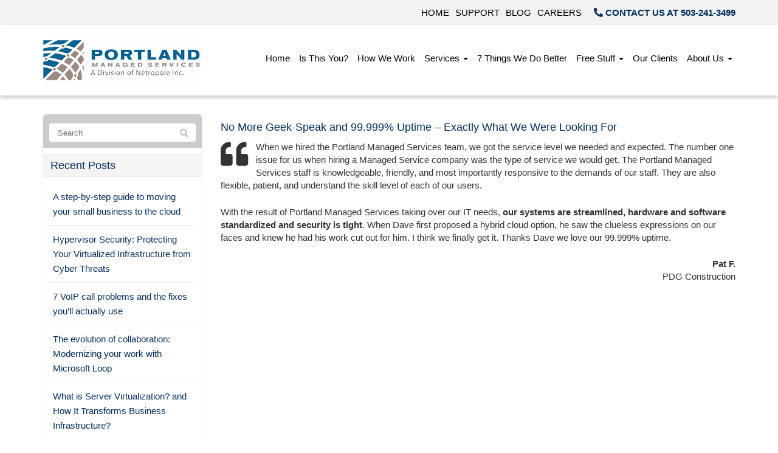

--- FILE ---
content_type: text/html; charset=UTF-8
request_url: https://www.portlandmanagedservices.com/testimonial/pat-f/
body_size: 15723
content:
<!DOCTYPE html>
<html lang="en-US">
<head>
    <meta charset="UTF-8" />
    <meta http-equiv="X-UA-Compatible" content="IE=edge">
    <meta name="viewport" content="width=device-width, initial-scale=1.0, maximum-scale=2.0, user-scalable=yes"/>
    <title>No More Geek-Speak and 99.999% Uptime – Exactly What We Were Looking For - Netropole Inc.</title>
        <link rel="pingback" href="https://www.portlandmanagedservices.com/xmlrpc.php" />
        <link href="https://pronto-core-cdn.prontomarketing.com/2/wp-content/themes/phoenix/bootstrap/css/bootstrap.min.css" rel="stylesheet" />
    <link href="https://pronto-core-cdn.prontomarketing.com/2/wp-content/themes/phoenix/fontawesome-pro/css/all.min.css?v=5.11.2-pro" rel="stylesheet" />
    <link href="https://pronto-core-cdn.prontomarketing.com/2/wp-content/themes/phoenix/fontawesome-pro/css/v4-shims.min.css?v=5.11.2-pro" rel="stylesheet" />
    <!--[if IE 7]>
        <link href="//netdna.bootstrapcdn.com/font-awesome/3.1.1/css/font-awesome-ie7.min.css" rel="stylesheet" />
    <![endif]-->
        <link rel="shortcut icon" href="https://pronto-core-cdn.prontomarketing.com/2/wp-content/uploads/sites/1355/2015/10/cropped-favicon.png" type="image/x-icon" />
    <meta name='robots' content='noindex, follow' />
	<style>img:is([sizes="auto" i], [sizes^="auto," i]) { contain-intrinsic-size: 3000px 1500px }</style>
	
	<!-- This site is optimized with the Yoast SEO plugin v26.5 - https://yoast.com/wordpress/plugins/seo/ -->
	<meta property="og:locale" content="en_US" />
	<meta property="og:type" content="article" />
	<meta property="og:title" content="No More Geek-Speak and 99.999% Uptime – Exactly What We Were Looking For - Netropole Inc." />
	<meta property="og:description" content="When we hired the Portland Managed Services team, we got the service level we needed and expected. The number one issue for us when hiring a Managed Service company was the type of service we would get. The Portland Managed Services staff is knowledgeable, friendly, and most importantly responsive to the demands of our staff. [&hellip;]" />
	<meta property="og:url" content="https://www.portlandmanagedservices.com/testimonial/pat-f/" />
	<meta property="og:site_name" content="Netropole Inc." />
	<meta property="article:modified_time" content="2016-09-02T15:34:40+00:00" />
	<meta name="twitter:card" content="summary_large_image" />
	<meta name="twitter:label1" content="Est. reading time" />
	<meta name="twitter:data1" content="1 minute" />
	<script type="application/ld+json" class="yoast-schema-graph">{"@context":"https://schema.org","@graph":[{"@type":"WebPage","@id":"https://www.portlandmanagedservices.com/testimonial/pat-f/","url":"https://www.portlandmanagedservices.com/testimonial/pat-f/","name":"No More Geek-Speak and 99.999% Uptime – Exactly What We Were Looking For - Netropole Inc.","isPartOf":{"@id":"https://www.portlandmanagedservices.com/#website"},"datePublished":"2016-07-07T04:25:49+00:00","dateModified":"2016-09-02T15:34:40+00:00","breadcrumb":{"@id":"https://www.portlandmanagedservices.com/testimonial/pat-f/#breadcrumb"},"inLanguage":"en-US","potentialAction":[{"@type":"ReadAction","target":["https://www.portlandmanagedservices.com/testimonial/pat-f/"]}]},{"@type":"BreadcrumbList","@id":"https://www.portlandmanagedservices.com/testimonial/pat-f/#breadcrumb","itemListElement":[{"@type":"ListItem","position":1,"name":"Testimonials","item":"https://www.portlandmanagedservices.com/testimonial/"},{"@type":"ListItem","position":2,"name":"No More Geek-Speak and 99.999% Uptime – Exactly What We Were Looking For"}]},{"@type":"WebSite","@id":"https://www.portlandmanagedservices.com/#website","url":"https://www.portlandmanagedservices.com/","name":"Netropole Inc.","description":"","potentialAction":[{"@type":"SearchAction","target":{"@type":"EntryPoint","urlTemplate":"https://www.portlandmanagedservices.com/?s={search_term_string}"},"query-input":{"@type":"PropertyValueSpecification","valueRequired":true,"valueName":"search_term_string"}}],"inLanguage":"en-US"}]}</script>
	<!-- / Yoast SEO plugin. -->


<link rel='dns-prefetch' href='//v0.wordpress.com' />
<link rel="alternate" type="application/rss+xml" title="Netropole Inc. &raquo; Feed" href="https://www.portlandmanagedservices.com/feed/" />
<link rel="alternate" type="application/rss+xml" title="Netropole Inc. &raquo; Comments Feed" href="https://www.portlandmanagedservices.com/comments/feed/" />
		<!-- This site uses the Google Analytics by MonsterInsights plugin v9.10.0 - Using Analytics tracking - https://www.monsterinsights.com/ -->
		<!-- Note: MonsterInsights is not currently configured on this site. The site owner needs to authenticate with Google Analytics in the MonsterInsights settings panel. -->
					<!-- No tracking code set -->
				<!-- / Google Analytics by MonsterInsights -->
		<script type="text/javascript">
/* <![CDATA[ */
window._wpemojiSettings = {"baseUrl":"https:\/\/s.w.org\/images\/core\/emoji\/16.0.1\/72x72\/","ext":".png","svgUrl":"https:\/\/s.w.org\/images\/core\/emoji\/16.0.1\/svg\/","svgExt":".svg","source":{"concatemoji":"https:\/\/www.portlandmanagedservices.com\/wp-includes\/js\/wp-emoji-release.min.js?ver=6.8.3"}};
/*! This file is auto-generated */
!function(s,n){var o,i,e;function c(e){try{var t={supportTests:e,timestamp:(new Date).valueOf()};sessionStorage.setItem(o,JSON.stringify(t))}catch(e){}}function p(e,t,n){e.clearRect(0,0,e.canvas.width,e.canvas.height),e.fillText(t,0,0);var t=new Uint32Array(e.getImageData(0,0,e.canvas.width,e.canvas.height).data),a=(e.clearRect(0,0,e.canvas.width,e.canvas.height),e.fillText(n,0,0),new Uint32Array(e.getImageData(0,0,e.canvas.width,e.canvas.height).data));return t.every(function(e,t){return e===a[t]})}function u(e,t){e.clearRect(0,0,e.canvas.width,e.canvas.height),e.fillText(t,0,0);for(var n=e.getImageData(16,16,1,1),a=0;a<n.data.length;a++)if(0!==n.data[a])return!1;return!0}function f(e,t,n,a){switch(t){case"flag":return n(e,"\ud83c\udff3\ufe0f\u200d\u26a7\ufe0f","\ud83c\udff3\ufe0f\u200b\u26a7\ufe0f")?!1:!n(e,"\ud83c\udde8\ud83c\uddf6","\ud83c\udde8\u200b\ud83c\uddf6")&&!n(e,"\ud83c\udff4\udb40\udc67\udb40\udc62\udb40\udc65\udb40\udc6e\udb40\udc67\udb40\udc7f","\ud83c\udff4\u200b\udb40\udc67\u200b\udb40\udc62\u200b\udb40\udc65\u200b\udb40\udc6e\u200b\udb40\udc67\u200b\udb40\udc7f");case"emoji":return!a(e,"\ud83e\udedf")}return!1}function g(e,t,n,a){var r="undefined"!=typeof WorkerGlobalScope&&self instanceof WorkerGlobalScope?new OffscreenCanvas(300,150):s.createElement("canvas"),o=r.getContext("2d",{willReadFrequently:!0}),i=(o.textBaseline="top",o.font="600 32px Arial",{});return e.forEach(function(e){i[e]=t(o,e,n,a)}),i}function t(e){var t=s.createElement("script");t.src=e,t.defer=!0,s.head.appendChild(t)}"undefined"!=typeof Promise&&(o="wpEmojiSettingsSupports",i=["flag","emoji"],n.supports={everything:!0,everythingExceptFlag:!0},e=new Promise(function(e){s.addEventListener("DOMContentLoaded",e,{once:!0})}),new Promise(function(t){var n=function(){try{var e=JSON.parse(sessionStorage.getItem(o));if("object"==typeof e&&"number"==typeof e.timestamp&&(new Date).valueOf()<e.timestamp+604800&&"object"==typeof e.supportTests)return e.supportTests}catch(e){}return null}();if(!n){if("undefined"!=typeof Worker&&"undefined"!=typeof OffscreenCanvas&&"undefined"!=typeof URL&&URL.createObjectURL&&"undefined"!=typeof Blob)try{var e="postMessage("+g.toString()+"("+[JSON.stringify(i),f.toString(),p.toString(),u.toString()].join(",")+"));",a=new Blob([e],{type:"text/javascript"}),r=new Worker(URL.createObjectURL(a),{name:"wpTestEmojiSupports"});return void(r.onmessage=function(e){c(n=e.data),r.terminate(),t(n)})}catch(e){}c(n=g(i,f,p,u))}t(n)}).then(function(e){for(var t in e)n.supports[t]=e[t],n.supports.everything=n.supports.everything&&n.supports[t],"flag"!==t&&(n.supports.everythingExceptFlag=n.supports.everythingExceptFlag&&n.supports[t]);n.supports.everythingExceptFlag=n.supports.everythingExceptFlag&&!n.supports.flag,n.DOMReady=!1,n.readyCallback=function(){n.DOMReady=!0}}).then(function(){return e}).then(function(){var e;n.supports.everything||(n.readyCallback(),(e=n.source||{}).concatemoji?t(e.concatemoji):e.wpemoji&&e.twemoji&&(t(e.twemoji),t(e.wpemoji)))}))}((window,document),window._wpemojiSettings);
/* ]]> */
</script>
<style id='wp-emoji-styles-inline-css' type='text/css'>

	img.wp-smiley, img.emoji {
		display: inline !important;
		border: none !important;
		box-shadow: none !important;
		height: 1em !important;
		width: 1em !important;
		margin: 0 0.07em !important;
		vertical-align: -0.1em !important;
		background: none !important;
		padding: 0 !important;
	}
</style>
<link rel='stylesheet' id='wp-block-library-css' href='https://pronto-core-cdn.prontomarketing.com/2/wp-includes/css/dist/block-library/style.min.css?ver=6.8.3' type='text/css' media='all' />
<style id='classic-theme-styles-inline-css' type='text/css'>
/*! This file is auto-generated */
.wp-block-button__link{color:#fff;background-color:#32373c;border-radius:9999px;box-shadow:none;text-decoration:none;padding:calc(.667em + 2px) calc(1.333em + 2px);font-size:1.125em}.wp-block-file__button{background:#32373c;color:#fff;text-decoration:none}
</style>
<style id='global-styles-inline-css' type='text/css'>
:root{--wp--preset--aspect-ratio--square: 1;--wp--preset--aspect-ratio--4-3: 4/3;--wp--preset--aspect-ratio--3-4: 3/4;--wp--preset--aspect-ratio--3-2: 3/2;--wp--preset--aspect-ratio--2-3: 2/3;--wp--preset--aspect-ratio--16-9: 16/9;--wp--preset--aspect-ratio--9-16: 9/16;--wp--preset--color--black: #000000;--wp--preset--color--cyan-bluish-gray: #abb8c3;--wp--preset--color--white: #ffffff;--wp--preset--color--pale-pink: #f78da7;--wp--preset--color--vivid-red: #cf2e2e;--wp--preset--color--luminous-vivid-orange: #ff6900;--wp--preset--color--luminous-vivid-amber: #fcb900;--wp--preset--color--light-green-cyan: #7bdcb5;--wp--preset--color--vivid-green-cyan: #00d084;--wp--preset--color--pale-cyan-blue: #8ed1fc;--wp--preset--color--vivid-cyan-blue: #0693e3;--wp--preset--color--vivid-purple: #9b51e0;--wp--preset--gradient--vivid-cyan-blue-to-vivid-purple: linear-gradient(135deg,rgba(6,147,227,1) 0%,rgb(155,81,224) 100%);--wp--preset--gradient--light-green-cyan-to-vivid-green-cyan: linear-gradient(135deg,rgb(122,220,180) 0%,rgb(0,208,130) 100%);--wp--preset--gradient--luminous-vivid-amber-to-luminous-vivid-orange: linear-gradient(135deg,rgba(252,185,0,1) 0%,rgba(255,105,0,1) 100%);--wp--preset--gradient--luminous-vivid-orange-to-vivid-red: linear-gradient(135deg,rgba(255,105,0,1) 0%,rgb(207,46,46) 100%);--wp--preset--gradient--very-light-gray-to-cyan-bluish-gray: linear-gradient(135deg,rgb(238,238,238) 0%,rgb(169,184,195) 100%);--wp--preset--gradient--cool-to-warm-spectrum: linear-gradient(135deg,rgb(74,234,220) 0%,rgb(151,120,209) 20%,rgb(207,42,186) 40%,rgb(238,44,130) 60%,rgb(251,105,98) 80%,rgb(254,248,76) 100%);--wp--preset--gradient--blush-light-purple: linear-gradient(135deg,rgb(255,206,236) 0%,rgb(152,150,240) 100%);--wp--preset--gradient--blush-bordeaux: linear-gradient(135deg,rgb(254,205,165) 0%,rgb(254,45,45) 50%,rgb(107,0,62) 100%);--wp--preset--gradient--luminous-dusk: linear-gradient(135deg,rgb(255,203,112) 0%,rgb(199,81,192) 50%,rgb(65,88,208) 100%);--wp--preset--gradient--pale-ocean: linear-gradient(135deg,rgb(255,245,203) 0%,rgb(182,227,212) 50%,rgb(51,167,181) 100%);--wp--preset--gradient--electric-grass: linear-gradient(135deg,rgb(202,248,128) 0%,rgb(113,206,126) 100%);--wp--preset--gradient--midnight: linear-gradient(135deg,rgb(2,3,129) 0%,rgb(40,116,252) 100%);--wp--preset--font-size--small: 13px;--wp--preset--font-size--medium: 20px;--wp--preset--font-size--large: 36px;--wp--preset--font-size--x-large: 42px;--wp--preset--spacing--20: 0.44rem;--wp--preset--spacing--30: 0.67rem;--wp--preset--spacing--40: 1rem;--wp--preset--spacing--50: 1.5rem;--wp--preset--spacing--60: 2.25rem;--wp--preset--spacing--70: 3.38rem;--wp--preset--spacing--80: 5.06rem;--wp--preset--shadow--natural: 6px 6px 9px rgba(0, 0, 0, 0.2);--wp--preset--shadow--deep: 12px 12px 50px rgba(0, 0, 0, 0.4);--wp--preset--shadow--sharp: 6px 6px 0px rgba(0, 0, 0, 0.2);--wp--preset--shadow--outlined: 6px 6px 0px -3px rgba(255, 255, 255, 1), 6px 6px rgba(0, 0, 0, 1);--wp--preset--shadow--crisp: 6px 6px 0px rgba(0, 0, 0, 1);}:where(.is-layout-flex){gap: 0.5em;}:where(.is-layout-grid){gap: 0.5em;}body .is-layout-flex{display: flex;}.is-layout-flex{flex-wrap: wrap;align-items: center;}.is-layout-flex > :is(*, div){margin: 0;}body .is-layout-grid{display: grid;}.is-layout-grid > :is(*, div){margin: 0;}:where(.wp-block-columns.is-layout-flex){gap: 2em;}:where(.wp-block-columns.is-layout-grid){gap: 2em;}:where(.wp-block-post-template.is-layout-flex){gap: 1.25em;}:where(.wp-block-post-template.is-layout-grid){gap: 1.25em;}.has-black-color{color: var(--wp--preset--color--black) !important;}.has-cyan-bluish-gray-color{color: var(--wp--preset--color--cyan-bluish-gray) !important;}.has-white-color{color: var(--wp--preset--color--white) !important;}.has-pale-pink-color{color: var(--wp--preset--color--pale-pink) !important;}.has-vivid-red-color{color: var(--wp--preset--color--vivid-red) !important;}.has-luminous-vivid-orange-color{color: var(--wp--preset--color--luminous-vivid-orange) !important;}.has-luminous-vivid-amber-color{color: var(--wp--preset--color--luminous-vivid-amber) !important;}.has-light-green-cyan-color{color: var(--wp--preset--color--light-green-cyan) !important;}.has-vivid-green-cyan-color{color: var(--wp--preset--color--vivid-green-cyan) !important;}.has-pale-cyan-blue-color{color: var(--wp--preset--color--pale-cyan-blue) !important;}.has-vivid-cyan-blue-color{color: var(--wp--preset--color--vivid-cyan-blue) !important;}.has-vivid-purple-color{color: var(--wp--preset--color--vivid-purple) !important;}.has-black-background-color{background-color: var(--wp--preset--color--black) !important;}.has-cyan-bluish-gray-background-color{background-color: var(--wp--preset--color--cyan-bluish-gray) !important;}.has-white-background-color{background-color: var(--wp--preset--color--white) !important;}.has-pale-pink-background-color{background-color: var(--wp--preset--color--pale-pink) !important;}.has-vivid-red-background-color{background-color: var(--wp--preset--color--vivid-red) !important;}.has-luminous-vivid-orange-background-color{background-color: var(--wp--preset--color--luminous-vivid-orange) !important;}.has-luminous-vivid-amber-background-color{background-color: var(--wp--preset--color--luminous-vivid-amber) !important;}.has-light-green-cyan-background-color{background-color: var(--wp--preset--color--light-green-cyan) !important;}.has-vivid-green-cyan-background-color{background-color: var(--wp--preset--color--vivid-green-cyan) !important;}.has-pale-cyan-blue-background-color{background-color: var(--wp--preset--color--pale-cyan-blue) !important;}.has-vivid-cyan-blue-background-color{background-color: var(--wp--preset--color--vivid-cyan-blue) !important;}.has-vivid-purple-background-color{background-color: var(--wp--preset--color--vivid-purple) !important;}.has-black-border-color{border-color: var(--wp--preset--color--black) !important;}.has-cyan-bluish-gray-border-color{border-color: var(--wp--preset--color--cyan-bluish-gray) !important;}.has-white-border-color{border-color: var(--wp--preset--color--white) !important;}.has-pale-pink-border-color{border-color: var(--wp--preset--color--pale-pink) !important;}.has-vivid-red-border-color{border-color: var(--wp--preset--color--vivid-red) !important;}.has-luminous-vivid-orange-border-color{border-color: var(--wp--preset--color--luminous-vivid-orange) !important;}.has-luminous-vivid-amber-border-color{border-color: var(--wp--preset--color--luminous-vivid-amber) !important;}.has-light-green-cyan-border-color{border-color: var(--wp--preset--color--light-green-cyan) !important;}.has-vivid-green-cyan-border-color{border-color: var(--wp--preset--color--vivid-green-cyan) !important;}.has-pale-cyan-blue-border-color{border-color: var(--wp--preset--color--pale-cyan-blue) !important;}.has-vivid-cyan-blue-border-color{border-color: var(--wp--preset--color--vivid-cyan-blue) !important;}.has-vivid-purple-border-color{border-color: var(--wp--preset--color--vivid-purple) !important;}.has-vivid-cyan-blue-to-vivid-purple-gradient-background{background: var(--wp--preset--gradient--vivid-cyan-blue-to-vivid-purple) !important;}.has-light-green-cyan-to-vivid-green-cyan-gradient-background{background: var(--wp--preset--gradient--light-green-cyan-to-vivid-green-cyan) !important;}.has-luminous-vivid-amber-to-luminous-vivid-orange-gradient-background{background: var(--wp--preset--gradient--luminous-vivid-amber-to-luminous-vivid-orange) !important;}.has-luminous-vivid-orange-to-vivid-red-gradient-background{background: var(--wp--preset--gradient--luminous-vivid-orange-to-vivid-red) !important;}.has-very-light-gray-to-cyan-bluish-gray-gradient-background{background: var(--wp--preset--gradient--very-light-gray-to-cyan-bluish-gray) !important;}.has-cool-to-warm-spectrum-gradient-background{background: var(--wp--preset--gradient--cool-to-warm-spectrum) !important;}.has-blush-light-purple-gradient-background{background: var(--wp--preset--gradient--blush-light-purple) !important;}.has-blush-bordeaux-gradient-background{background: var(--wp--preset--gradient--blush-bordeaux) !important;}.has-luminous-dusk-gradient-background{background: var(--wp--preset--gradient--luminous-dusk) !important;}.has-pale-ocean-gradient-background{background: var(--wp--preset--gradient--pale-ocean) !important;}.has-electric-grass-gradient-background{background: var(--wp--preset--gradient--electric-grass) !important;}.has-midnight-gradient-background{background: var(--wp--preset--gradient--midnight) !important;}.has-small-font-size{font-size: var(--wp--preset--font-size--small) !important;}.has-medium-font-size{font-size: var(--wp--preset--font-size--medium) !important;}.has-large-font-size{font-size: var(--wp--preset--font-size--large) !important;}.has-x-large-font-size{font-size: var(--wp--preset--font-size--x-large) !important;}
:where(.wp-block-post-template.is-layout-flex){gap: 1.25em;}:where(.wp-block-post-template.is-layout-grid){gap: 1.25em;}
:where(.wp-block-columns.is-layout-flex){gap: 2em;}:where(.wp-block-columns.is-layout-grid){gap: 2em;}
:root :where(.wp-block-pullquote){font-size: 1.5em;line-height: 1.6;}
</style>
<link rel='stylesheet' id='wooslider-flexslider-css' href='https://pronto-core-cdn.prontomarketing.com/2/wp-content/plugins/wooslider/assets/css/flexslider.css?ver=2.0.1' type='text/css' media='all' />
<link rel='stylesheet' id='wooslider-common-css' href='https://pronto-core-cdn.prontomarketing.com/2/wp-content/plugins/wooslider/assets/css/style.css?ver=2.0.1' type='text/css' media='all' />
<script type="text/javascript" src="https://pronto-core-cdn.prontomarketing.com/2/wp-includes/js/jquery/jquery.min.js?ver=3.7.1" id="jquery-core-js"></script>
<script type="text/javascript" src="https://pronto-core-cdn.prontomarketing.com/2/wp-includes/js/jquery/jquery-migrate.min.js?ver=3.4.1" id="jquery-migrate-js"></script>
<link rel="https://api.w.org/" href="https://www.portlandmanagedservices.com/wp-json/" /><link rel="EditURI" type="application/rsd+xml" title="RSD" href="https://www.portlandmanagedservices.com/xmlrpc.php?rsd" />

<link rel='shortlink' href='https://www.portlandmanagedservices.com/?p=3240' />
<link rel="alternate" title="oEmbed (JSON)" type="application/json+oembed" href="https://www.portlandmanagedservices.com/wp-json/oembed/1.0/embed?url=https%3A%2F%2Fwww.portlandmanagedservices.com%2Ftestimonial%2Fpat-f%2F" />
<link rel="alternate" title="oEmbed (XML)" type="text/xml+oembed" href="https://www.portlandmanagedservices.com/wp-json/oembed/1.0/embed?url=https%3A%2F%2Fwww.portlandmanagedservices.com%2Ftestimonial%2Fpat-f%2F&#038;format=xml" />
<link rel="icon" href="https://pronto-core-cdn.prontomarketing.com/2/wp-content/uploads/sites/1355/2015/10/cropped-favicon.png" sizes="32x32" />
<link rel="icon" href="https://pronto-core-cdn.prontomarketing.com/2/wp-content/uploads/sites/1355/2015/10/cropped-favicon.png" sizes="192x192" />
<link rel="apple-touch-icon" href="https://pronto-core-cdn.prontomarketing.com/2/wp-content/uploads/sites/1355/2015/10/cropped-favicon.png" />
<meta name="msapplication-TileImage" content="https://pronto-core-cdn.prontomarketing.com/2/wp-content/uploads/sites/1355/2015/10/cropped-favicon.png" />
<link rel="stylesheet" id="main-css" href="https://pronto-core-cdn.prontomarketing.com/2/wp-content/themes/phoenix/css/main.css?1753249350" type="text/css" media="all" />
<link rel="stylesheet" id="style-css" href="https://pronto-core-cdn.prontomarketing.com/2/wp-content/themes/phoenix-child/style.css?1526288544" type="text/css" media="all" />
<style>
h1, h2, h3, h4, h5, h6 { font-family: "Helvetica Neue", Helvetica, sans-serif; color: #012d5c; }
input, button, select, textarea, body { font-family: "Helvetica Neue", Helvetica, sans-serif; }
body { color: #333333;}
.body-background { }
a { color: #012d5c; }
.segment1 { color:#000000;background-color: #ffffff;}
.segment1 h1, .segment1 h2, .segment1 h3, .segment1 h4, .segment1 h5, .segment1 h6 { color: #000000; }
.segment2 { color: #000000;background-color: #f2f2f2;}
.segment2 h1, .segment2 h2, .segment2 h3, .segment2 h4, .segment2 h5, .segment2 h6 { color: #000000; }
.segment3 { color: #000000;background-color: #eae7d8;}
.segment3 h1, .segment3 h2, .segment3 h3, .segment3 h4, .segment3 h5, .segment3 h6 { color: #000000; }
.segment4 { color: #ffffff;background-color: #012d5c;}
.segment4 h1, .segment4 h2, .segment4 h3, .segment4 h4, .segment4 h5, .segment4 h6 { color: #ffffff; }
.segment5 { color: #ffffff;background-color: #4c2c1f;}
.segment5 h1, .segment5 h2, .segment5 h3, .segment5 h4, .segment5 h5, .segment5 h6 { color: #ffffff; }
.accent { color: #012d5c; }
/* Tablets */
@media (max-width: 768px) {
body {}
}
/* Landscape phones and down */
@media (max-width: 480px) {
body {}
}
</style><!-- hook code snippet header -->
<style type="text/css">
 @import url(http://fonts.googleapis.com/css?family=Open+Sans:400,300,300italic,400italic,600,600italic,700,700italic);
h1,
h2,
h3,
h4,
h5,
h6,
input,
button,
select,
textarea,
body {
  font-family: "Open Sans", lucida grande, Arial, sans-serif;
}
strong {
  font-weight: 700;
}
input,
button,
select,
textarea,
body {
  font-weight: 400;
}
h1,
h2,
h3,
h4,
h5,
h6 {
  font-weight: 400;
}
::selection {
  background: #012d5c;
}
::-moz-selection {
  background: #012d5c;
}
body,
p,
.gform_body .gfield input,
.gform_body .gfield textarea,
.gform_body .gfield select {
  font-size: 15px;
  line-height: 1.41;
}
h1 {
  font-size: 45px;
  line-height: 1.41;
}
h2 {
  font-size: 22.5px;
  line-height: 1.41;
}
h3 {
  font-size: 17.55px;
  line-height: 1.41;
}
h4 {
  font-size: 15px;
  line-height: 1.41;
}
h5 {
  font-size: 12.45px;
  line-height: 1.41;
}
h6 {
  font-size: 11.25px;
  line-height: 1.41;
}
#topcontrol {
  background-color: rgba(0,0,0,0.1);
  background-position: center center;
  background-repeat: no-repeat;
  -webkit-transition: all 0.2s ease-out;
  -moz-transition: all 0.2s ease-out;
  -o-transition: all 0.2s ease-out;
  -ms-transition: all 0.2s ease-out;
  transition: all 0.2s ease-out;
  border-radius: 3px;
  color: #FFFFFF;
  height: 48px;
  line-height: 55px;
  margin: 0 15px 15px 0;
  text-align: center;
  width: 48px;
  z-index: 10000;
}
#scrolltotop:before {
  border-color: rgba(255,255,255,0) rgba(255,255,255,0) #FFFFFF;
  border-image: none;
  border-style: solid;
  border-width: 10px;
  content: "";
  height: 0;
  left: 28%;
  position: absolute;
  top: 17%;
  width: 0;
}
#topcontrol:hover {
  background-color: #00142a;
}
a:hover,
.sidebar-content .nav.nav-tabs.nav-stacked .parent ul a.selected,
.sidebar-content .nav li li a:hover,
div[role="complementary"] div > ul > li:hover {
  color: #011934;
}
a,
.nav-tabs > .active > a,
.nav-tabs > .active > a:hover,
.nav-tabs > .active > a:focus,
.nav li a:hover,
.nav li a:focus,
.navbar .nav > li > a:focus,
.navbar .nav > li > a:hover,
.pagination ul > li > a:hover,
.pagination ul > li > a:focus,
.pagination ul > .active > a,
.pagination ul > .active > span,
nav[role="navigation"] .nav-normal > .active > a,
nav[role="navigation"] .nav-normal li a:hover,
nav[role="navigation"] .nav-pills-square > .active > a,
nav[role="navigation"] .nav-bar > li > a:hover,
nav[role="navigation"] .nav-bar > li > a:focus,
nav[role="navigation"] .nav-bar > .active > a,
nav[role="navigation"] .nav-bar-top > .active > a,
nav[role="navigation"] .nav-bar-top > li > a:hover,
nav[role="navigation"] .nav-bar-underline > .active > a,
nav[role="navigation"] .nav-underline > .active > a,
nav[role="navigation"] .nav-underline > li > a:hover,
nav[role="navigation"] .nav-separator > .active > a,
nav[role="navigation"] .nav-separator > li > a:hover,
.sidebar-content .nav a.active,
div[role="complementary"] div > ul > li:active,
.sidebar-content .nav li a:hover,
.sidebar-content .nav li a:focus {
  color: #012d5c;
}
.nav a:hover .caret {
  border-bottom-color: #012d5c;
  border-top-color: #012d5c;
}
.nav-tabs > li > a:hover,
.nav-tabs > li > a:focus,
.navbar .nav > .active > a,
.navbar .nav > .active > a:hover,
.navbar .nav > .active > a:focus,
.nav-pills > .active > a,
.nav-pills > .active > a:hover,
.nav-pills > .active > a:focus,
.nav-tabs.nav-stacked > .active > a,
.nav-tabs.nav-stacked > .active > a:hover,
.nav-tabs.nav-stacked > .active > a:focus,
.nav-list > .active > a,
.nav-list > .active > a:hover,
.nav-list > .active > a:focus,
.grid li a:hover img,
textarea:focus,
input[type="text"]:focus,
input[type="password"]:focus,
input[type="datetime"]:focus,
input[type="datetime-local"]:focus,
input[type="date"]:focus,
input[type="month"]:focus,
input[type="time"]:focus,
input[type="week"]:focus,
input[type="number"]:focus,
input[type="email"]:focus,
input[type="url"]:focus,
input[type="search"]:focus,
input[type="tel"]:focus,
input[type="color"]:focus,
.uneditable-input:focus,
.gform_wrapper li.gfield_error input[type="text"]:focus,
.gform_wrapper li.gfield_error input[type="url"]:focus,
.gform_wrapper li.gfield_error input[type="email"]:focus,
.gform_wrapper li.gfield_error input[type="tel"]:focus,
.gform_wrapper li.gfield_error input[type="number"]:focus,
.gform_wrapper li.gfield_error input[type="password"]:focus,
.gform_wrapper li.gfield_error textarea:focus {
  border-color: #012d5c;
}
.navbar .nav > .active > a,
.navbar .nav > .active > a:hover,
.navbar .nav > .active > a:focus,
.nav-pills > .active > a,
.nav-pills > .active > a:hover,
.nav-pills > .active > a:focus,
.nav-tabs.nav-stacked > .active > a,
.nav-tabs.nav-stacked > .active > a:hover,
.nav-tabs.nav-stacked > .active > a:focus,
.nav-list > .active > a,
.nav-list > .active > a:hover,
.nav-list > .active > a:focus,
.dropdown-menu > li > a:hover,
.dropdown-menu > li > a:focus,
.dropdown-submenu:hover > a,
.dropdown-submenu:focus > a,
.dropdown-menu > .active > a,
.dropdown-menu > .active > a:hover,
.dropdown-menu > .active > a:focus,
.progress .bar,
.progress-striped .bar,
.progress-info.progress-striped .bar,
.progress-striped .bar-info,
nav[role="navigation"] .nav-pills-square li a:hover {
  background-color: #012d5c;
}
.form-control:focus {
  border-color: #012d5c;
  box-shadow: 0 1px 1px rgba(0,0,0,0.075) inset, 0 0 8px rgba(1,45,92,0.6);
}
.pagination > .active > a,
.pagination > .active > span,
.pagination > .active > a:hover,
.pagination > .active > span:hover,
.pagination > .active > a:focus,
.pagination > .active > span:focus {
  background-color: #012d5c;
  border-color: #012d5c;
}
header a:hover,
header .sidebar-content .nav.nav-tabs.nav-stacked .parent ul a.selected,
header .sidebar-content .nav li li a:hover,
header div[role="complementary"] div > ul > li:hover {
  color: #000000;
}
header a,
header .nav-tabs > .active > a,
header .nav-tabs > .active > a:hover,
header .nav-tabs > .active > a:focus,
header .nav li a:hover,
header .nav li a:focus,
header .navbar .nav > li > a:focus,
header .navbar .nav > li > a:hover,
header .pagination ul > li > a:hover,
header .pagination ul > li > a:focus,
header .pagination ul > .active > a,
header .pagination ul > .active > span,
header nav[role="navigation"] .nav-normal > .active > a,
header nav[role="navigation"] .nav-normal li a:hover,
header nav[role="navigation"] .nav-pills-square > .active > a,
header nav[role="navigation"] .nav-bar > li > a:hover,
header nav[role="navigation"] .nav-bar > li > a:focus,
header nav[role="navigation"] .nav-bar > .active > a,
header nav[role="navigation"] .nav-bar-top > .active > a,
header nav[role="navigation"] .nav-bar-top > li > a:hover,
header nav[role="navigation"] .nav-bar-underline > .active > a,
header nav[role="navigation"] .nav-underline > .active > a,
header nav[role="navigation"] .nav-underline > li > a:hover,
header nav[role="navigation"] .nav-separator > .active > a,
header nav[role="navigation"] .nav-separator > li > a:hover,
header .sidebar-content .nav a.active,
header div[role="complementary"] div > ul > li:active,
header .sidebar-content .nav li a:hover,
header .sidebar-content .nav li a:focus {
  color: #000000;
}
header .nav a:hover .caret {
  border-bottom-color: #000000;
  border-top-color: #000000;
}
header .nav-tabs > li > a:hover,
header .nav-tabs > li > a:focus,
header .navbar .nav > .active > a,
header .navbar .nav > .active > a:hover,
header .navbar .nav > .active > a:focus,
header .nav-pills > .active > a,
header .nav-pills > .active > a:hover,
header .nav-pills > .active > a:focus,
header .nav-tabs.nav-stacked > .active > a,
header .nav-tabs.nav-stacked > .active > a:hover,
header .nav-tabs.nav-stacked > .active > a:focus,
header .nav-list > .active > a,
header .nav-list > .active > a:hover,
header .nav-list > .active > a:focus,
header .grid li a:hover img,
header textarea:focus,
header input[type="text"]:focus,
header input[type="password"]:focus,
header input[type="datetime"]:focus,
header input[type="datetime-local"]:focus,
header input[type="date"]:focus,
header input[type="month"]:focus,
header input[type="time"]:focus,
header input[type="week"]:focus,
header input[type="number"]:focus,
header input[type="email"]:focus,
header input[type="url"]:focus,
header input[type="search"]:focus,
header input[type="tel"]:focus,
header input[type="color"]:focus,
header .uneditable-input:focus,
header .gform_wrapper li.gfield_error input[type="text"]:focus,
header .gform_wrapper li.gfield_error input[type="url"]:focus,
header .gform_wrapper li.gfield_error input[type="email"]:focus,
header .gform_wrapper li.gfield_error input[type="tel"]:focus,
header .gform_wrapper li.gfield_error input[type="number"]:focus,
header .gform_wrapper li.gfield_error input[type="password"]:focus,
header .gform_wrapper li.gfield_error textarea:focus {
  border-color: #012d5c;
}
header .navbar .nav > .active > a,
header .navbar .nav > .active > a:hover,
header .navbar .nav > .active > a:focus,
header .nav-pills > .active > a,
header .nav-pills > .active > a:hover,
header .nav-pills > .active > a:focus,
header .nav-tabs.nav-stacked > .active > a,
header .nav-tabs.nav-stacked > .active > a:hover,
header .nav-tabs.nav-stacked > .active > a:focus,
header .nav-list > .active > a,
header .nav-list > .active > a:hover,
header .nav-list > .active > a:focus,
header .dropdown-menu > li > a:hover,
header .dropdown-menu > li > a:focus,
header .dropdown-submenu:hover > a,
header .dropdown-submenu:focus > a,
header .dropdown-menu > .active > a,
header .dropdown-menu > .active > a:hover,
header .dropdown-menu > .active > a:focus,
header .progress .bar,
header .progress-striped .bar,
header .progress-info.progress-striped .bar,
header .progress-striped .bar-info,
header nav[role="navigation"] .nav-pills-square li a:hover {
  background-color: #012d5c;
}
header .form-control:focus {
  border-color: #012d5c;
  box-shadow: 0 1px 1px rgba(0,0,0,0.075) inset, 0 0 8px rgba(1,45,92,0.6);
}
header .pagination > .active > a,
header .pagination > .active > span,
header .pagination > .active > a:hover,
header .pagination > .active > span:hover,
header .pagination > .active > a:focus,
header .pagination > .active > span:focus {
  background-color: #012d5c;
  border-color: #012d5c;
}
.accent {
  color: #012d5c !important;
}
.accent2 {
  color: #4c2c1f !important;
}
.accent3 {
  color: #000 !important;
}
.accent4 {
  color: #fff !important;
}
.accent5 {
  color: #006492 !important;
}
.accent6 {
  color: #E6E7D7 !important;
}
.btn-primary {
  border-color: #4c2c1f;
  background-color: #4c2c1f;
  color: #fff;
  text-shadow: none;
}
.btn-primary:hover,
.btn-primary .disabled,
.btn-primary [disabled] {
  background-color: #3e2419;
  border-color: #3e2419;
  color: #fff;
}
.btn-primary:active,
.btn-primary .active,
.btn-primary:focus,
.btn-primary .focus {
  background-color: #2f1b13;
  border-color: #2f1b13;
  color: #fff;
}
.btn-custom {
  border-color: #0b7eaa;
  background-color: #0b7eaa;
  color: #fff;
  text-shadow: none;
}
.btn-custom:hover,
.btn-custom .disabled,
.btn-custom [disabled] {
  background-color: #0a7097;
  border-color: #0a7097;
  color: #fff;
}
.btn-custom:active,
.btn-custom .active,
.btn-custom:focus,
.btn-custom .focus {
  background-color: #096284;
  border-color: #096284;
  color: #fff;
}
.btn-custom2 {
  border-color: #012D5C;
  background-color: #012D5C;
  color: #fff;
  text-shadow: none;
  color: #ffffff;
}
.btn-custom2:hover,
.btn-custom2 .disabled,
.btn-custom2 [disabled] {
  background-color: #012348;
  border-color: #012348;
  color: #fff;
}
.btn-custom2:active,
.btn-custom2 .active,
.btn-custom2:focus,
.btn-custom2 .focus {
  background-color: #011934;
  border-color: #011934;
  color: #fff;
}
.btn-custom2:hover,
.btn-custom2:focus,
.btn-custom2:active {
  color: #02468e;
}
.font-weight-600 {
  font-weight: 600;
}
.huge-font {
  font-size: 40px;
}
.banner-heading {
  font-size: 34px;
}
.big-heading {
  font-size: 32px;
}
.heading {
  font-size: 28px;
}
.small-heading {
  font-size: 26px;
}
.font-size-24 {
  font-size: 24px;
}
.font-size-22 {
  font-size: 22px;
}
.font-size-18 {
  font-size: 18px;
}
.font-size-14 {
  font-size: 14px;
}
.line-height-small {
  line-height: 1.1;
}
header .nav > li > a:hover,
header .nav > li > a:focus,
header .nav > li.active > a,
header .nav > li.active > a:hover {
  background-color: #012d5c;
  color: #fff;
}
#header .brand img {
  margin: 10px 0;
}
header .nav >  li > a {
  padding: 10px 5px;
}
#header nav[role="navigation"] > ul {
  margin-top: 25px;
}
#header nav[role="navigation"] > ul > .active > a {
  color: #fff;
  background: #012d5c;
}
#header nav[role="navigation"] > ul > .active > a .caret {
  border-top-color: #fff;
  border-bottom-color: #fff;
}
#header nav[role="navigation"] > ul > li > a {
  color: #000;
  margin-top: 0;
  margin-bottom: 0;
  font-size: 15px;
}
#header nav[role="navigation"] > ul > li > a:hover,
#header nav[role="navigation"] > ul > li > a:active,
#header nav[role="navigation"] > ul > li > a:focus {
  background: #012d5c;
  color: #fff;
}
#header nav[role="navigation"] > ul > li > a:hover .caret,
#header nav[role="navigation"] > ul > li > a:active .caret,
#header nav[role="navigation"] > ul > li > a:focus .caret {
  border-top-color: #fff;
  border-bottom-color: #fff;
}
#header nav[role="navigation"] > ul > li > a .caret {
  border-top-color: #000;
  border-bottom-color: #000;
}
#header nav[role="navigation"] > ul > li:hover li:hover > a {
  background: #012d5c !important;
  color: #fff;
}
#header nav[role="navigation"] > ul > li:hover li > a:hover,
#header nav[role="navigation"] > ul > li:hover li > a:active,
#header nav[role="navigation"] > ul > li:hover li > a:focus {
  color: #fff;
}
.nav .dropdown-toggle:hover .caret,
.nav .dropdown-toggle:focus .caret,
.nav li.active .dropdown-toggle .caret {
  border-bottom-color: #fff;
  border-top-color: #fff;
}
.nav-pills > li + li {
  margin-left: 5px;
}
header .nav .dropdown-submenu:hover > a:after {
  border-left-color: #fff;
}
.dropdown-submenu > .dropdown-menu {
  margin-top: -5px;
}
.home .header-shadow {
  box-shadow: none;
}
.top-nav {
  padding-top: 5px !important;
  padding-bottom: 5px !important;
}
.top-nav li a {
  color: #000;
}
.top-nav li a:hover {
  color: #262626;
}
div div > footer h3 {
  font-size: 18px;
  font-weight: 600;
  text-transform: capitalize;
}
div div > footer ul li {
  font-size: 13px;
  font-weight: 600;
}
#footer .fa-ul .fa-li {
  color: #fff !important;
}
.main-footer h2 {
  margin-bottom: 20px;
}
.main-footer address i {
  color: #fff !important;
}
.main-footer a {
  color: #fff;
}
.main-footer a:hover,
.main-footer a:active,
.main-footer a:focus {
  text-decoration: none;
  color: #fff;
}
.custom-ico {
  color: #EAE7D8;
  font-size: 2.3em;
  transition: 0.4s;
}
.custom-ico .fa-inverse {
  color: #4C2C1F;
}
.custom-ico:hover {
  color: #cfc8a6;
}
.footer-bottom * {
  font-size: 13px;
  font-weight: 600;
}
.footer-bottom ul li {
  line-height: inherit !important;
}
.hp-footer address {
  font-size: 14px;
  font-weight: 300;
}
.hp-footer address span[itemprop="telephone"] {
  display: inline-block;
  margin-top: 20px;
}
.well-blue {
  background: #0b7eaa;
  border-color: #0b7eaa;
  margin-top: 20px;
}
.well-blue * {
  color: #fff;
}
.well-blue .btn {
  border-color: #4c2c1f;
  background-color: #4c2c1f;
  color: #fff;
  text-shadow: none;
}
.well-blue .btn:hover,
.well-blue .btn .disabled,
.well-blue .btn [disabled] {
  background-color: #3e2419;
  border-color: #3e2419;
  color: #fff;
}
.well-blue .btn:active,
.well-blue .btn .active,
.well-blue .btn:focus,
.well-blue .btn .focus {
  background-color: #2f1b13;
  border-color: #2f1b13;
  color: #fff;
}
.well-blue .form-control {
  color: #000;
  font-size: 13px;
}
.well-light-gray {
  background: #f3f6f7;
  border-color: #f3f6f7;
}
.well-accent {
  background: #edf3f7;
  border-color: #edf3f7;
}
.hp-banner .gform_footer {
  margin: 0;
  padding-bottom: 0 !important;
  padding-top: 0 !important;
  text-align: right;
}
.hp-banner .gform_wrapper + p {
  display: none;
}
.hp-banner .gform_wrapper {
  margin-bottom: 0;
}
.hp-banner .form-control {
  height: 27px;
}
.hp-banner .btn {
  font-size: 18px !important;
}
.hp-banner .btn-block {
  margin-bottom: 10px;
  padding: 20px;
  text-align: left;
  color: #fff;
}
.hp-banner .btn-block:hover,
.hp-banner .btn-block:active,
.hp-banner .btn-block:focus {
  color: #d9d9d9;
}
.hp-services .well {
  min-height: 360px;
}
.hp-services .well p {
  font-size: 14px;
}
#why .well {
  padding: 30px 40px;
}
.service-link span.fa-2x {
  font-size: 2.5em;
}
.service-link li .fa-stack {
  margin-right: 10px;
}
.service-link ul > p {
  display: none;
}
.service-link {
  color: #fff;
}
.service-link .lead {
  font-size: 20px;
  font-weight: 600;
}
.service-link li a {
  color: #fff !important;
}
.service-link li a:hover,
.service-link li a:active,
.service-link li a:focus {
  color: #e6e6e6 !important;
}
.service-link li a:hover .icon-stack-base,
.service-link li a:active .icon-stack-base,
.service-link li a:focus .icon-stack-base {
  color: #012143 !important;
}
.hp-testimonials {
  min-height: 255px;
}
.well-free-form {
  background: #eae7d8;
}
.well-free-form .gform_footer {
  margin: 10px 0 0;
  padding-bottom: 0 !important;
  padding-top: 0 !important;
}
.well-free-form .gform_wrapper + p {
  display: none;
}
.well-free-form .gform_wrapper {
  margin-bottom: 0;
}
.well-free-form i {
  display: inline-block;
  float: left;
  margin-bottom: 0;
  margin-right: 10px;
  font-size: 1.5em;
}
.well-free-form form {
  clear: both;
}
#gform_4 > .gform_body > ul li > label {
  font-weight: normal;
}
.well-free-form #input_2_1_3_container > label,
.hp-banner #input_1_1_3_container > label {
  display: none;
}
#gform_fields_8 .ginput_complex.ginput_container.no_prefix.has_first_name.no_middle_name.has_last_name.no_suffix span {
  width: 98%;
}
.no-transform {
  text-transform: none;
}
.well-white {
  background-color: #fff;
  border-color: #fff;
}
.well-dark-transparent a {
  color: #fff;
}
.well-dark-transparent a:hover,
.well-dark-transparent a:active,
.well-dark-transparent a:focus {
  color: #f2f2f2;
}
.well-dark-transparent .form-control {
  color: #000;
}
.well-black {
  background-color: #000;
  border-color: #000;
}
@media (min-width: 992px) and (max-width: 1199px) {
  .banner-heading {
    font-size: 23px;
  }
  .big-heading,
  .heading {
    font-size: 21px;
  }
  .huge-font {
    font-size: 32px;
  }
  .small-heading {
    font-size: 22px;
  }
  .brand img {
    max-width: 250px;
    width: 100%;
  }
  header .nav > li > a {
    padding: 10px 6px;
  }
  #header nav[role="navigation"] > ul > li > a,
  header .nav li a {
    font-size: 12px;
  }
  #header nav[role="navigation"] > ul {
    margin-top: 23px;
  }
  #header nav[role="navigation"] > ul > li + li {
    margin-left: 4px;
  }
  .hp-testimonials {
    min-height: 310px;
  }
  .custom-ico {
    font-size: 2em;
  }
}
@media (max-width: 991px) {
  .banner-heading {
    font-size: 28px;
  }
  .big-heading,
  .heading {
    font-size: 28px;
  }
  .huge-font {
    font-size: 32px;
  }
  .small-heading {
    font-size: 22px;
  }
  .service-link .lead {
    font-size: 17px;
  }
  .custom-ico {
    font-size: 2em;
  }
  header nav[role="navigation"] ul {
    display: none;
  }
  header nav[role="navigation"] select {
    display: block;
    margin: 30px 0;
  }
  #header nav[role="navigation"] {
    width: 100%;
  }
  .hp-testimonials {
    min-height: 100%;
  }
}
@media (max-width: 767px) {
  header nav[role="navigation"] select {
    margin: 10px 0;
  }
  .font-size-18 {
    font-size: 16px;
  }
  .big-heading {
    font-size: 21px;
  }
  .huge-font,
  .banner-heading {
    font-size: 20px;
  }
  h2,
  .big-heading,
  .heading {
    font-size: 22px;
  }
  h3,
  .font-size-22,
  .font-size-24 {
    font-size: 18px;
  }
  .service-link .lead {
    font-size: 13px;
  }
  #header .brand img {
    margin: 15px auto;
    width: 100%;
    max-width: 250px;
  }
  .well-free-form i {
    margin-bottom: 10px;
    margin-right: 10px;
    margin-top: 8px;
  }
  .hp-banner .gform_wrapper .left_label .gfield_label {
    font-size: 13px;
  }
  .footer-bottom ul {
    display: inline-block;
    float: none !important;
  }
  div div > footer h3 + div {
    display: table;
    margin: auto;
  }
  div div > footer h3 {
    display: block;
  }
  .gform_wrapper .top_label li.gfield.gf_left_half {
    margin-right: 0;
  }
  .gform_body ul li.gf_left_half,
  .gform_body ul li.gf_right_half {
    width: 100%;
  }
}
 
</style><!-- Start of HubSpot Embed Code -->

<script type="text/javascript" src="//js.hs-scripts.com/7392761.js"></script>

<!-- End of HubSpot Embed Code -->
<a href='http://www.mindmatrix.net' title='Marketing Automation'><script type='text/javascript' src='https://ncportal.amp.vg/track/b1og4ifkhm4g9/payload.js'> </script></a>
<!-- end hook code snippet header -->
    <!--[if lt IE 9]>
        <script src="https://www.portlandmanagedservices.com/assets/crossdomain/respond.min.js"></script>
        <link href="https://www.portlandmanagedservices.com/assets/crossdomain/respond-proxy.html" id="respond-proxy" rel="respond-proxy" />
        <link href="https://www.portlandmanagedservices.com/assets/nocdn/crossite/respond.proxy.gif" id="respond-redirect" rel="respond-redirect" />
        <script src="https://www.portlandmanagedservices.com/assets/nocdn/crossite/respond.proxy.js"></script>
        <script src="https://pronto-core-cdn.prontomarketing.com/2/wp-content/themes/phoenix/js/html5.js" type="text/javascript"></script>
    <![endif]-->
</head>

<body class="wp-singular testimonial-template-default single single-testimonial postid-3240 wp-theme-phoenix wp-child-theme-phoenix-child">
  <div>
    <div>
      <div class="page-wrap">
<header id="header"><div class="segment2 space-small hidden-xs-old top-nav-old" ><div class="container"><span class="uppercase margin-left-20 pull-right accent"><strong><i class="fa fa-phone"></i> Contact us at 503-241-3499</strong></span>
<div class="pull-right"><ul id="menu-top-nav" class="horizontal list-unstyled uppercase"><li id="menu-item-2509" class="menu-item menu-item-type-post_type menu-item-object-page menu-item-home menu-item-2509"><a href="https://www.portlandmanagedservices.com/">Home</a></li>
<li id="menu-item-2511" class="menu-item menu-item-type-post_type menu-item-object-page menu-item-2511"><a href="https://www.portlandmanagedservices.com/about-us/support-center/">Support</a></li>
<li id="menu-item-2510" class="menu-item menu-item-type-post_type menu-item-object-page current_page_parent menu-item-2510"><a href="https://www.portlandmanagedservices.com/free-stuff/blog/">Blog</a></li>
<li id="menu-item-6699" class="menu-item menu-item-type-custom menu-item-object-custom menu-item-6699"><a target="_blank" href="https://newchartertech.wd12.myworkdayjobs.com/Netropole">Careers</a></li>
</ul></div></div></div><div class="segment1 space-small header-shadow" ><div class="container"><div class="row">
<div class="col-md-3 col-sm-5 xs-text-center"><a href="/" class="brand"><img src="https://pronto-core-cdn.prontomarketing.com/2/wp-content/uploads/sites/1355/2015/10/logo.png" class="brand" alt="Portland Managed Services"></a></div>
<div class="col-md-9 col-sm-7">
<nav class="pull-right" role="navigation"><ul id="menu-main-nav" class="nav nav-pills"><li id="menu-item-2577" class="menu-item menu-item-type-post_type menu-item-object-page menu-item-home menu-item-2577"><a href="https://www.portlandmanagedservices.com/">Home</a></li>
<li id="menu-item-2578" class="menu-item menu-item-type-post_type menu-item-object-page menu-item-2578"><a href="https://www.portlandmanagedservices.com/is-this-you/">Is This You?</a></li>
<li id="menu-item-2579" class="menu-item menu-item-type-post_type menu-item-object-page menu-item-2579"><a href="https://www.portlandmanagedservices.com/how-we-work/">How We Work</a></li>
<li id="menu-item-2580" class="menu-item menu-item-type-post_type menu-item-object-page menu-item-2580 dropdown"><a href="https://www.portlandmanagedservices.com/services/" class="dropdown-toggle disabled" data-toggle="dropdown">Services <b class="caret"></b></a>
<ul class="dropdown-menu">
	<li id="menu-item-37" class="menu-item menu-item-type-post_type menu-item-object-page menu-item-37"><a href="https://www.portlandmanagedservices.com/services/network-services-computer-support-it-consulting/">Managed Services</a></li>
	<li id="menu-item-39" class="menu-item menu-item-type-post_type menu-item-object-page menu-item-39"><a href="https://www.portlandmanagedservices.com/services/data-backup-recovery-business-continuity/">Business Continuity Planning</a></li>
	<li id="menu-item-41" class="menu-item menu-item-type-post_type menu-item-object-page menu-item-41 dropdown-submenu"><a href="https://www.portlandmanagedservices.com/services/it-network-consulting-outsourcing-services/" class="dropdown-toggle disabled" data-toggle="dropdown">IT Consulting Portland</a>
	<ul class="dropdown-menu">
		<li id="menu-item-47" class="menu-item menu-item-type-post_type menu-item-object-page menu-item-47"><a href="https://www.portlandmanagedservices.com/services/it-network-consulting-outsourcing-services/network-security-virus-removal-computer/">Security</a></li>
		<li id="menu-item-43" class="menu-item menu-item-type-post_type menu-item-object-page menu-item-43"><a href="https://www.portlandmanagedservices.com/services/it-network-consulting-outsourcing-services/on-demand-services/">On Demand Services</a></li>
		<li id="menu-item-45" class="menu-item menu-item-type-post_type menu-item-object-page menu-item-45"><a href="https://www.portlandmanagedservices.com/services/it-network-consulting-outsourcing-services/office-move-network-cable-installation/">Office Moves</a></li>
	</ul>
</li>
	<li id="menu-item-89" class="menu-item menu-item-type-post_type menu-item-object-page menu-item-89"><a href="https://www.portlandmanagedservices.com/services/virtualization/">Virtualization</a></li>
	<li id="menu-item-94" class="menu-item menu-item-type-post_type menu-item-object-page menu-item-94"><a href="https://www.portlandmanagedservices.com/services/email-spam-protection/">Email / Spam Protection</a></li>
	<li id="menu-item-98" class="menu-item menu-item-type-post_type menu-item-object-page menu-item-98"><a href="https://www.portlandmanagedservices.com/services/hardware-as-a-service/">Hardware as a Service (Haas)</a></li>
	<li id="menu-item-104" class="menu-item menu-item-type-post_type menu-item-object-page menu-item-104"><a href="https://www.portlandmanagedservices.com/services/hosted-solutions/">Hosted Solutions</a></li>
	<li id="menu-item-112" class="menu-item menu-item-type-post_type menu-item-object-page menu-item-112"><a href="https://www.portlandmanagedservices.com/services/application-and-database-development/">Application and Database Development</a></li>
</ul>
</li>
<li id="menu-item-2581" class="menu-item menu-item-type-post_type menu-item-object-page menu-item-2581"><a href="https://www.portlandmanagedservices.com/7-things-we-do-better/">7 Things We Do Better</a></li>
<li id="menu-item-2582" class="menu-item menu-item-type-post_type menu-item-object-page menu-item-2582 dropdown"><a href="https://www.portlandmanagedservices.com/free-stuff/" class="dropdown-toggle disabled" data-toggle="dropdown">Free Stuff <b class="caret"></b></a>
<ul class="dropdown-menu">
	<li id="menu-item-3677" class="menu-item menu-item-type-post_type menu-item-object-page menu-item-3677"><a href="https://www.portlandmanagedservices.com/sittingduck/">Are You A “Sitting Duck”?</a></li>
	<li id="menu-item-645" class="menu-item menu-item-type-post_type menu-item-object-page menu-item-645"><a href="https://www.portlandmanagedservices.com/free-stuff/white-papers/">White Papers</a></li>
	<li id="menu-item-54" class="menu-item menu-item-type-post_type menu-item-object-page current_page_parent menu-item-54"><a href="https://www.portlandmanagedservices.com/free-stuff/blog/">Blog</a></li>
	<li id="menu-item-1237" class="menu-item menu-item-type-post_type menu-item-object-page menu-item-1237"><a href="https://www.portlandmanagedservices.com/free-stuff/cloud-report/">Cloud Report</a></li>
</ul>
</li>
<li id="menu-item-2583" class="menu-item menu-item-type-post_type menu-item-object-page menu-item-2583"><a href="https://www.portlandmanagedservices.com/our-clients/">Our Clients</a></li>
<li id="menu-item-2584" class="menu-item menu-item-type-post_type menu-item-object-page menu-item-2584 dropdown"><a href="https://www.portlandmanagedservices.com/about-us/" class="dropdown-toggle disabled" data-toggle="dropdown">About Us <b class="caret"></b></a>
<ul class="dropdown-menu">
	<li id="menu-item-1620" class="menu-item menu-item-type-post_type menu-item-object-page menu-item-1620"><a href="https://www.portlandmanagedservices.com/about-us/bio-dave-johnson/">Bio: Dave Johnson</a></li>
	<li id="menu-item-3185" class="menu-item menu-item-type-post_type menu-item-object-page menu-item-3185"><a href="https://www.portlandmanagedservices.com/about-us/certifications/">Certifications</a></li>
	<li id="menu-item-28" class="menu-item menu-item-type-post_type menu-item-object-page menu-item-28"><a href="https://www.portlandmanagedservices.com/about-us/partners/">Partners</a></li>
	<li id="menu-item-872" class="menu-item menu-item-type-post_type menu-item-object-page menu-item-872"><a href="https://www.portlandmanagedservices.com/about-us/in-the-news/">In The News</a></li>
	<li id="menu-item-32" class="menu-item menu-item-type-post_type menu-item-object-page menu-item-32"><a href="https://www.portlandmanagedservices.com/about-us/referral-program/">Referral Program</a></li>
	<li id="menu-item-23" class="menu-item menu-item-type-post_type menu-item-object-page menu-item-23"><a href="https://www.portlandmanagedservices.com/about-us/contact-us/">Contact Us</a></li>
	<li id="menu-item-35" class="menu-item menu-item-type-post_type menu-item-object-page menu-item-35"><a href="https://www.portlandmanagedservices.com/about-us/support-center/">Support Center</a></li>
</ul>
</li>
</ul></nav>
</div>
</div>

<!-- Google tag (gtag.js) -->
<script src="https://www.googletagmanager.com/gtag/js?id=G-WPGDTKJ989"></script>
<script>
  window.dataLayer = window.dataLayer || [];
  function gtag(){dataLayer.push(arguments);}
  gtag('js', new Date());

  gtag('config', 'G-WPGDTKJ989');
</script></div></div><div class="segment2 space-mini visible-xs" ><div class="container"><div class="row">
<div class="col-md-12 text-center">
<h3>Portland Managed Services</h3>
<p class="margin-bottom-10"><a class="btn btn-primary btn-lg btn-block" href="/support-center/">Submit a Support Request</a><a class="btn btn-primary btn-lg btn-block" href="/contact-us/">Contact Us</a></p>
<div class="well well-dark-transparent padding-top-20">
<div itemscope itemtype="http://schema.org/LocalBusiness"><address itemprop="address" itemscope itemtype="http://schema.org/PostalAddress"><span itemprop="streetAddress">5630 NE MLK Blvd</span><br><span itemprop="addressLocality">Portland</span>, <span itemprop="addressRegion">OR</span> <span itemprop="postalCode">97211</span><br>Phone:  <span itemprop="telephone">503-241-3499</span><br></address><div itemprop="geo" itemscope itemtype="http://schema.org/GeoCoordinates"><meta itemprop="latitude" content="45.56381" /><meta itemprop="longitude" content="-122.6612105" /></div><meta itemprop="image" content="" /><meta itemprop="priceRange" content="" /></div>
<p class="lead" target="_blank"><a href="tel:503-241-3499">503-241-3499</a></p>
<p><a href="https://goo.gl/maps/sZyEDsb33LN2" class="btn btn-primary" target="_blank">Get Directions</a></p>
</div>
</div>
</div></div></div></header><div class="segment body-background"><div class="container"><div class="row content">				<div id="toc" class="col-md-9 col-sm-8 col-md-push-3 col-sm-push-4">					<div class="testimonial">
                        <h3><span>No More Geek-Speak and 99.999% Uptime – Exactly What We Were Looking For</span></h3>									<i class="fa fa-quote-left fa-3x fa-pull-left"></i>
									<div class="review-body">
									<p>When we hired the Portland Managed Services team, we got the service level we needed and expected. The number one issue for us when hiring a Managed Service company was the type of service we would get. The Portland Managed Services staff is knowledgeable, friendly, and most importantly responsive to the demands of our staff. They are also flexible, patient, and understand the skill level of each of our users.</p>
<p>With the result of Portland Managed Services taking over our IT needs, <strong>our systems are streamlined, hardware and software standardized and security is tight</strong>. When Dave first proposed a hybrid cloud option, he saw the clueless expressions on our faces and knew he had his work cut out for him. I think we finally get it. Thanks Dave we love our 99.999% uptime.</p>
									</div>
									<p class="text-right">
									<strong class="author">Pat F.</strong><br /><span>PDG Construction</span>									</p>
											</div>
				</div>
				<div role="complementary" class="col-md-3 col-sm-4 col-xs-12 col-md-pull-9 col-sm-pull-8">        <div class="inner">
        <div class="widget clearfix search-widget"><form id="searchform" role="search" method="get" class="navbar-search" action="https://www.portlandmanagedservices.com/">
    <input class="search-query" type="text" value="" name="s" placeholder="Search" style="width: 100%;">
    <button class="btn btn-default" id="searchsubmit" value="Search">
        <i class="fa fa-search"></i>
    </button>
</form>
</div>
		<div id="recent-posts-3" class="widget clearfix widget_recent_entries">
		<h3 class="widget-title">Recent Posts</h3>
		<ul>
											<li>
					<a href="https://www.portlandmanagedservices.com/2026/01/a-step-by-step-guide-to-moving-your-small-business-to-the-cloud/">A step-by-step guide to moving your small business to the cloud</a>
									</li>
											<li>
					<a href="https://www.portlandmanagedservices.com/2026/01/hypervisor-security-protect-virtualized-infrastructure/">Hypervisor Security: Protecting Your Virtualized Infrastructure from Cyber Threats</a>
									</li>
											<li>
					<a href="https://www.portlandmanagedservices.com/2026/01/7-voip-call-problems-and-the-fixes-youll-actually-use/">7 VoIP call problems and the fixes you’ll actually use</a>
									</li>
											<li>
					<a href="https://www.portlandmanagedservices.com/2026/01/the-evolution-of-collaboration-modernizing-your-work-with-microsoft-loop/">The evolution of collaboration: Modernizing your work with Microsoft Loop</a>
									</li>
											<li>
					<a href="https://www.portlandmanagedservices.com/2026/01/what-is-server-virtualization-101-guide-businesses/">What is Server Virtualization? and How It Transforms Business Infrastructure?</a>
									</li>
					</ul>

		</div><div id="categories-3" class="widget clearfix widget_categories"><h3 class="widget-title">Categories</h3><form action="https://www.portlandmanagedservices.com" method="get"><label class="screen-reader-text" for="cat">Categories</label><select  name='cat' id='cat' class='postform'>
	<option value='-1'>Select Category</option>
	<option class="level-0" value="508">(Tech) Business Continuity</option>
	<option class="level-0" value="468">(Tech) Microsoft Office</option>
	<option class="level-0" value="478">(Tech) Productivity</option>
	<option class="level-0" value="472">(Tech) Virtualization General</option>
	<option class="level-0" value="3103">Apple</option>
	<option class="level-0" value="1882">Business</option>
	<option class="level-0" value="225">Business Continuity</option>
	<option class="level-0" value="2">Business Technology</option>
	<option class="level-0" value="204">Business Value</option>
	<option class="level-0" value="167">Cloud Trends</option>
	<option class="level-0" value="4633">Cybersecurity</option>
	<option class="level-0" value="4847">Data Recovery</option>
	<option class="level-0" value="4699">Disaster Recovery</option>
	<option class="level-0" value="4636">DNS Servers</option>
	<option class="level-0" value="2451">eTechTip</option>
	<option class="level-0" value="5">General Tech</option>
	<option class="level-0" value="3095">Google</option>
	<option class="level-0" value="3067">Hardware</option>
	<option class="level-0" value="3036">Healthcare</option>
	<option class="level-0" value="155">Internet – Social Networking and Reputation Management</option>
	<option class="level-0" value="4797">IT Consulting</option>
	<option class="level-0" value="4961">IT Infrastructure</option>
	<option class="level-0" value="4652">IT Support</option>
	<option class="level-0" value="4718">Managed service providers</option>
	<option class="level-0" value="431">Microsoft Office</option>
	<option class="level-0" value="375">Microsoft Windows News &amp; Tips</option>
	<option class="level-0" value="263">Mobile General</option>
	<option class="level-0" value="162">Mobile Phone – Android</option>
	<option class="level-0" value="186">News and General</option>
	<option class="level-0" value="244">Office</option>
	<option class="level-0" value="271">Productivity</option>
	<option class="level-0" value="3074">Security</option>
	<option class="level-0" value="142">Security – News and General</option>
	<option class="level-0" value="215">Social Media</option>
	<option class="level-0" value="34">Tech Tips</option>
	<option class="level-0" value="164">Tech Trends – News and General</option>
	<option class="level-0" value="207">Tech Trends and Tips</option>
	<option class="level-0" value="1">Uncategorized</option>
	<option class="level-0" value="1883">Virtualization</option>
	<option class="level-0" value="177">Virtualization General</option>
	<option class="level-0" value="195">VoIP</option>
	<option class="level-0" value="213">VoIP General</option>
	<option class="level-0" value="1881">Web &amp; Cloud</option>
	<option class="level-0" value="1884">Windows</option>
	<option class="level-0" value="138">Windows Small Business Server</option>
</select>
</form><script type="text/javascript">
/* <![CDATA[ */

(function() {
	var dropdown = document.getElementById( "cat" );
	function onCatChange() {
		if ( dropdown.options[ dropdown.selectedIndex ].value > 0 ) {
			dropdown.parentNode.submit();
		}
	}
	dropdown.onchange = onCatChange;
})();

/* ]]> */
</script>
</div><div id="archives-3" class="widget clearfix widget_archive"><h3 class="widget-title">Archives</h3>		<label class="screen-reader-text" for="archives-dropdown-3">Archives</label>
		<select id="archives-dropdown-3" name="archive-dropdown">
			
			<option value="">Select Month</option>
				<option value='https://www.portlandmanagedservices.com/2026/01/'> January 2026 </option>
	<option value='https://www.portlandmanagedservices.com/2025/12/'> December 2025 </option>
	<option value='https://www.portlandmanagedservices.com/2025/11/'> November 2025 </option>
	<option value='https://www.portlandmanagedservices.com/2025/10/'> October 2025 </option>
	<option value='https://www.portlandmanagedservices.com/2025/09/'> September 2025 </option>
	<option value='https://www.portlandmanagedservices.com/2025/08/'> August 2025 </option>
	<option value='https://www.portlandmanagedservices.com/2025/07/'> July 2025 </option>
	<option value='https://www.portlandmanagedservices.com/2025/06/'> June 2025 </option>
	<option value='https://www.portlandmanagedservices.com/2025/05/'> May 2025 </option>
	<option value='https://www.portlandmanagedservices.com/2025/04/'> April 2025 </option>
	<option value='https://www.portlandmanagedservices.com/2025/03/'> March 2025 </option>
	<option value='https://www.portlandmanagedservices.com/2025/02/'> February 2025 </option>
	<option value='https://www.portlandmanagedservices.com/2025/01/'> January 2025 </option>
	<option value='https://www.portlandmanagedservices.com/2024/12/'> December 2024 </option>
	<option value='https://www.portlandmanagedservices.com/2024/11/'> November 2024 </option>
	<option value='https://www.portlandmanagedservices.com/2024/10/'> October 2024 </option>
	<option value='https://www.portlandmanagedservices.com/2024/09/'> September 2024 </option>
	<option value='https://www.portlandmanagedservices.com/2024/08/'> August 2024 </option>
	<option value='https://www.portlandmanagedservices.com/2024/07/'> July 2024 </option>
	<option value='https://www.portlandmanagedservices.com/2024/06/'> June 2024 </option>
	<option value='https://www.portlandmanagedservices.com/2024/05/'> May 2024 </option>
	<option value='https://www.portlandmanagedservices.com/2024/04/'> April 2024 </option>
	<option value='https://www.portlandmanagedservices.com/2024/03/'> March 2024 </option>
	<option value='https://www.portlandmanagedservices.com/2024/02/'> February 2024 </option>
	<option value='https://www.portlandmanagedservices.com/2024/01/'> January 2024 </option>
	<option value='https://www.portlandmanagedservices.com/2023/12/'> December 2023 </option>
	<option value='https://www.portlandmanagedservices.com/2023/11/'> November 2023 </option>
	<option value='https://www.portlandmanagedservices.com/2023/10/'> October 2023 </option>
	<option value='https://www.portlandmanagedservices.com/2023/09/'> September 2023 </option>
	<option value='https://www.portlandmanagedservices.com/2023/08/'> August 2023 </option>
	<option value='https://www.portlandmanagedservices.com/2023/07/'> July 2023 </option>
	<option value='https://www.portlandmanagedservices.com/2023/06/'> June 2023 </option>
	<option value='https://www.portlandmanagedservices.com/2023/05/'> May 2023 </option>
	<option value='https://www.portlandmanagedservices.com/2023/04/'> April 2023 </option>
	<option value='https://www.portlandmanagedservices.com/2023/03/'> March 2023 </option>
	<option value='https://www.portlandmanagedservices.com/2023/02/'> February 2023 </option>
	<option value='https://www.portlandmanagedservices.com/2023/01/'> January 2023 </option>
	<option value='https://www.portlandmanagedservices.com/2022/12/'> December 2022 </option>
	<option value='https://www.portlandmanagedservices.com/2022/11/'> November 2022 </option>
	<option value='https://www.portlandmanagedservices.com/2022/10/'> October 2022 </option>
	<option value='https://www.portlandmanagedservices.com/2022/09/'> September 2022 </option>
	<option value='https://www.portlandmanagedservices.com/2022/08/'> August 2022 </option>
	<option value='https://www.portlandmanagedservices.com/2022/07/'> July 2022 </option>
	<option value='https://www.portlandmanagedservices.com/2022/06/'> June 2022 </option>
	<option value='https://www.portlandmanagedservices.com/2022/05/'> May 2022 </option>
	<option value='https://www.portlandmanagedservices.com/2022/04/'> April 2022 </option>
	<option value='https://www.portlandmanagedservices.com/2022/03/'> March 2022 </option>
	<option value='https://www.portlandmanagedservices.com/2022/02/'> February 2022 </option>
	<option value='https://www.portlandmanagedservices.com/2022/01/'> January 2022 </option>
	<option value='https://www.portlandmanagedservices.com/2021/12/'> December 2021 </option>
	<option value='https://www.portlandmanagedservices.com/2021/11/'> November 2021 </option>
	<option value='https://www.portlandmanagedservices.com/2021/10/'> October 2021 </option>
	<option value='https://www.portlandmanagedservices.com/2021/09/'> September 2021 </option>
	<option value='https://www.portlandmanagedservices.com/2021/08/'> August 2021 </option>
	<option value='https://www.portlandmanagedservices.com/2021/07/'> July 2021 </option>
	<option value='https://www.portlandmanagedservices.com/2021/06/'> June 2021 </option>
	<option value='https://www.portlandmanagedservices.com/2021/05/'> May 2021 </option>
	<option value='https://www.portlandmanagedservices.com/2021/04/'> April 2021 </option>
	<option value='https://www.portlandmanagedservices.com/2021/03/'> March 2021 </option>
	<option value='https://www.portlandmanagedservices.com/2021/02/'> February 2021 </option>
	<option value='https://www.portlandmanagedservices.com/2021/01/'> January 2021 </option>
	<option value='https://www.portlandmanagedservices.com/2020/12/'> December 2020 </option>
	<option value='https://www.portlandmanagedservices.com/2020/11/'> November 2020 </option>
	<option value='https://www.portlandmanagedservices.com/2020/10/'> October 2020 </option>
	<option value='https://www.portlandmanagedservices.com/2020/09/'> September 2020 </option>
	<option value='https://www.portlandmanagedservices.com/2020/08/'> August 2020 </option>
	<option value='https://www.portlandmanagedservices.com/2020/07/'> July 2020 </option>
	<option value='https://www.portlandmanagedservices.com/2020/06/'> June 2020 </option>
	<option value='https://www.portlandmanagedservices.com/2020/05/'> May 2020 </option>
	<option value='https://www.portlandmanagedservices.com/2020/04/'> April 2020 </option>
	<option value='https://www.portlandmanagedservices.com/2020/03/'> March 2020 </option>
	<option value='https://www.portlandmanagedservices.com/2020/02/'> February 2020 </option>
	<option value='https://www.portlandmanagedservices.com/2020/01/'> January 2020 </option>
	<option value='https://www.portlandmanagedservices.com/2019/12/'> December 2019 </option>
	<option value='https://www.portlandmanagedservices.com/2019/11/'> November 2019 </option>
	<option value='https://www.portlandmanagedservices.com/2019/10/'> October 2019 </option>
	<option value='https://www.portlandmanagedservices.com/2019/09/'> September 2019 </option>
	<option value='https://www.portlandmanagedservices.com/2019/08/'> August 2019 </option>
	<option value='https://www.portlandmanagedservices.com/2019/07/'> July 2019 </option>
	<option value='https://www.portlandmanagedservices.com/2019/06/'> June 2019 </option>
	<option value='https://www.portlandmanagedservices.com/2019/05/'> May 2019 </option>
	<option value='https://www.portlandmanagedservices.com/2019/04/'> April 2019 </option>
	<option value='https://www.portlandmanagedservices.com/2019/03/'> March 2019 </option>
	<option value='https://www.portlandmanagedservices.com/2019/02/'> February 2019 </option>
	<option value='https://www.portlandmanagedservices.com/2019/01/'> January 2019 </option>
	<option value='https://www.portlandmanagedservices.com/2018/12/'> December 2018 </option>
	<option value='https://www.portlandmanagedservices.com/2018/11/'> November 2018 </option>
	<option value='https://www.portlandmanagedservices.com/2018/10/'> October 2018 </option>
	<option value='https://www.portlandmanagedservices.com/2018/09/'> September 2018 </option>
	<option value='https://www.portlandmanagedservices.com/2018/08/'> August 2018 </option>
	<option value='https://www.portlandmanagedservices.com/2018/07/'> July 2018 </option>
	<option value='https://www.portlandmanagedservices.com/2018/06/'> June 2018 </option>
	<option value='https://www.portlandmanagedservices.com/2018/05/'> May 2018 </option>
	<option value='https://www.portlandmanagedservices.com/2018/04/'> April 2018 </option>
	<option value='https://www.portlandmanagedservices.com/2018/03/'> March 2018 </option>
	<option value='https://www.portlandmanagedservices.com/2018/02/'> February 2018 </option>
	<option value='https://www.portlandmanagedservices.com/2018/01/'> January 2018 </option>
	<option value='https://www.portlandmanagedservices.com/2017/12/'> December 2017 </option>
	<option value='https://www.portlandmanagedservices.com/2017/11/'> November 2017 </option>
	<option value='https://www.portlandmanagedservices.com/2017/10/'> October 2017 </option>
	<option value='https://www.portlandmanagedservices.com/2017/09/'> September 2017 </option>
	<option value='https://www.portlandmanagedservices.com/2017/08/'> August 2017 </option>
	<option value='https://www.portlandmanagedservices.com/2017/07/'> July 2017 </option>
	<option value='https://www.portlandmanagedservices.com/2017/06/'> June 2017 </option>
	<option value='https://www.portlandmanagedservices.com/2017/05/'> May 2017 </option>
	<option value='https://www.portlandmanagedservices.com/2017/04/'> April 2017 </option>
	<option value='https://www.portlandmanagedservices.com/2017/03/'> March 2017 </option>
	<option value='https://www.portlandmanagedservices.com/2017/02/'> February 2017 </option>
	<option value='https://www.portlandmanagedservices.com/2017/01/'> January 2017 </option>
	<option value='https://www.portlandmanagedservices.com/2016/12/'> December 2016 </option>
	<option value='https://www.portlandmanagedservices.com/2016/11/'> November 2016 </option>
	<option value='https://www.portlandmanagedservices.com/2016/10/'> October 2016 </option>
	<option value='https://www.portlandmanagedservices.com/2016/09/'> September 2016 </option>
	<option value='https://www.portlandmanagedservices.com/2016/08/'> August 2016 </option>
	<option value='https://www.portlandmanagedservices.com/2016/07/'> July 2016 </option>
	<option value='https://www.portlandmanagedservices.com/2016/06/'> June 2016 </option>
	<option value='https://www.portlandmanagedservices.com/2016/05/'> May 2016 </option>
	<option value='https://www.portlandmanagedservices.com/2016/04/'> April 2016 </option>
	<option value='https://www.portlandmanagedservices.com/2016/03/'> March 2016 </option>
	<option value='https://www.portlandmanagedservices.com/2016/02/'> February 2016 </option>
	<option value='https://www.portlandmanagedservices.com/2016/01/'> January 2016 </option>
	<option value='https://www.portlandmanagedservices.com/2015/12/'> December 2015 </option>
	<option value='https://www.portlandmanagedservices.com/2015/11/'> November 2015 </option>
	<option value='https://www.portlandmanagedservices.com/2011/09/'> September 2011 </option>
	<option value='https://www.portlandmanagedservices.com/2011/08/'> August 2011 </option>
	<option value='https://www.portlandmanagedservices.com/2011/07/'> July 2011 </option>
	<option value='https://www.portlandmanagedservices.com/2011/06/'> June 2011 </option>
	<option value='https://www.portlandmanagedservices.com/2011/05/'> May 2011 </option>

		</select>

			<script type="text/javascript">
/* <![CDATA[ */

(function() {
	var dropdown = document.getElementById( "archives-dropdown-3" );
	function onSelectChange() {
		if ( dropdown.options[ dropdown.selectedIndex ].value !== '' ) {
			document.location.href = this.options[ this.selectedIndex ].value;
		}
	}
	dropdown.onchange = onSelectChange;
})();

/* ]]> */
</script>
</div>        </div>
    </div>

</div></div></div><!--Footer-->
</div><footer id="footer"><div class="segment4 space-medium main-footer xs-text-center" ><div class="container"><div class="row">
<div class="col-md-3 col-sm-3 margin-vertical-20">
<img class="img-responsive aligncenter" src="https://pronto-core-cdn.prontomarketing.com/2/wp-content/uploads/sites/1355/2015/10/logo_footer.png" alt="logo_footer" />
</div>
<div class="col-md-3 col-sm-3">
<h3>Contact Info</h3>
<div itemscope itemtype="http://schema.org/LocalBusiness"><address itemprop="address" itemscope itemtype="http://schema.org/PostalAddress"><ul class="fa-ul"><li><i class="fa fa-map-marker fa-1x fa-li accent"></i><span itemprop="streetAddress">5630 NE MLK Blvd</span><br><span itemprop="addressLocality">Portland</span>, <span itemprop="addressRegion">OR</span> <span itemprop="postalCode">97211</span><br><span itemprop="addressCountry">United States</span></li><li class="margin-top-10"><i class="fa fa-phone fa-1x fa-li accent"></i>Phone:  <span itemprop="telephone">503-241-3499</span></li></ul></address><div itemprop="geo" itemscope itemtype="http://schema.org/GeoCoordinates"><meta itemprop="latitude" content="45.56381" /><meta itemprop="longitude" content="-122.6612105" /></div><meta itemprop="image" content="" /><meta itemprop="priceRange" content="" /></div>
</div>
<div class="col-md-2 col-sm-3 margin-bottom-20">
<h3>Navigation</h3>
<div><ul id="menu-navigation" class="list-unstyled"><li id="menu-item-2848" class="menu-item menu-item-type-post_type menu-item-object-page menu-item-2848"><a href="https://www.portlandmanagedservices.com/services/network-services-computer-support-it-consulting/">Managed Services</a></li>
<li id="menu-item-2849" class="menu-item menu-item-type-post_type menu-item-object-page menu-item-2849"><a href="https://www.portlandmanagedservices.com/services/data-backup-recovery-business-continuity/">Business Continuity Planning</a></li>
<li id="menu-item-2850" class="menu-item menu-item-type-post_type menu-item-object-page menu-item-2850"><a href="https://www.portlandmanagedservices.com/services/it-network-consulting-outsourcing-services/">IT Consulting Portland</a></li>
<li id="menu-item-2851" class="menu-item menu-item-type-post_type menu-item-object-page menu-item-2851"><a href="https://www.portlandmanagedservices.com/services/virtualization/">Virtualization</a></li>
<li id="menu-item-2852" class="menu-item menu-item-type-post_type menu-item-object-page menu-item-2852"><a href="https://www.portlandmanagedservices.com/services/email-spam-protection/">Email / Spam Protection</a></li>
<li id="menu-item-2853" class="menu-item menu-item-type-post_type menu-item-object-page menu-item-2853"><a href="https://www.portlandmanagedservices.com/services/hardware-as-a-service/">Hardware as a Service (Haas)</a></li>
<li id="menu-item-2854" class="menu-item menu-item-type-post_type menu-item-object-page menu-item-2854"><a href="https://www.portlandmanagedservices.com/services/hosted-solutions/">Hosted Solutions</a></li>
<li id="menu-item-2855" class="menu-item menu-item-type-post_type menu-item-object-page menu-item-2855"><a href="https://www.portlandmanagedservices.com/services/application-and-database-development/">Application and Database Development</a></li>
</ul></div>
</div>
<div class="col-md-4 col-sm-3 text-right xs-text-center padding-top-10 hide">
<div><a href="https://twitter.com/netropole" target="_blank" rel="noopener"><span class="fa-stack fa-2x custom-ico"><i class="fa fa-circle fa-stack-2x"></i><i class="fa fa-twitter fa-inverse fa-stack-1x"></i></span></a>
<a href="https://www.linkedin.com/company/netropole-inc" target="_blank" rel="noopener"><span class="fa-stack fa-2x custom-ico"><i class="fa fa-circle fa-stack-2x"></i><i class="fa fa-linkedin fa-inverse fa-stack-1x"></i></span></a></div>
<script type="application/ld+json">
{
  "@context": "https://schema.org/",
  "@type": "LocalBusiness",
  "name": "Netropole Inc.",
  "address": {
    "@type": "PostalAddress",
    "streetAddress": "5630 NE Martin Luther King Jr Blvd",
    "addressLocality": "Portland",
    "addressRegion": "OR",
    "postalCode": "97211",
    "addressCountry": "US"
  },
  "telephone": "+1-503-241-3499",
  "url": "https://www.portlandmanagedservices.com/",
  "openingHours": "Mo-Fr 08:00-17:00",
  "sameAs": [
    "https://www.linkedin.com/company/netropole"
  ],
  "logo": "https://pronto-core-cdn.prontomarketing.com/2/wp-content/uploads/sites/1355/2015/10/logo.png",
  "description": "Portland Managed Services provides reliable IT support and managed services to help your business stay efficient, secure, and focused on what matters most.",
  "geo": {
    "@type": "GeoCoordinates",
    "latitude": 45.5639499066349,
    "longitude": -122.661064493254
  },
  "contactPoint": {
    "@type": "ContactPoint",
    "contactType": "Customer Service",
    "telephone": "+1-503-241-3499",
    "availableLanguage": "English"
  }
}
</script>
</div>
</div></div></div><div class="segment5 space-medium footer-bottom xs-text-center" ><div class="container"><div class="row">
<div class="col-md-6 col-sm-7">
©2026 Portland Managed Services<br class="visible-xs" />All Rights Reserved.
</div>
<div class="col-md-6 col-sm-5">
<div><ul id="menu-privacy-policy" class="horizontal list-unstyled pull-right"><li id="menu-item-2463" class="menu-item menu-item-type-post_type menu-item-object-page menu-item-2463"><a href="https://www.portlandmanagedservices.com/privacy-policy/">Privacy Policy</a></li>
<li id="menu-item-2464" class="menu-item menu-item-type-custom menu-item-object-custom menu-item-2464"><a target="_blank" rel="nofollow" href="http://www.prontomarketing.com/">Website by Pronto</a></li>
</ul></div>
</div>
</div>
</div></div></footer>    </div>
  </div>
<script type="speculationrules">
{"prefetch":[{"source":"document","where":{"and":[{"href_matches":"\/*"},{"not":{"href_matches":["\/wp-*.php","\/wp-admin\/*","\/wp-content\/uploads\/sites\/1355\/*","\/wp-content\/*","\/wp-content\/plugins\/*","\/wp-content\/themes\/phoenix-child\/*","\/wp-content\/themes\/phoenix\/*","\/*\\?(.+)"]}},{"not":{"selector_matches":"a[rel~=\"nofollow\"]"}},{"not":{"selector_matches":".no-prefetch, .no-prefetch a"}}]},"eagerness":"conservative"}]}
</script>
<script type="text/javascript" src="https://pronto-core-cdn.prontomarketing.com/2/wp-content/plugins/jetpack/modules/sharedaddy/sharing.js?ver=4" id="sharing-js-fe-js"></script>
<script type="text/javascript" src="https://pronto-core-cdn.prontomarketing.com/2/wp-content/plugins/pronto-sidebar-navigation/js/jquery.flexnav.js?ver=4.0" id="flexnav-script-js"></script>
<script type="text/javascript" src="https://pronto-core-cdn.prontomarketing.com/2/wp-content/themes/phoenix/js/skip-link-focus-fix.js?ver=20130115" id="skip-link-focus-fix-js"></script>
<script type="text/javascript" src="https://pronto-core-cdn.prontomarketing.com/2/wp-content/plugins/pronto-lead-insights/js/lip.js?ver=20150324" id="lip_script-js"></script>
<!-- hook code snippet footer -->

<!-- end hook code snippet footer -->
<!--Javascript-->
<script src="https://pronto-core-cdn.prontomarketing.com/2/wp-content/themes/phoenix/bootstrap/js/bootstrap.min.js"></script>
<script src="https://pronto-core-cdn.prontomarketing.com/2/wp-content/themes/phoenix/js/main.js?1594961994"></script>
</body>
</html>

--- FILE ---
content_type: text/javascript; charset=utf-8
request_url: https://ncportal.amp.vg/st/update/1769122481146/b1og4ifkhm4g9/bzfsrigyh7qc0/new/undefined/res.js?q=1769122500000&rurl=noreferrer
body_size: 566
content:
amp__update_key__ = '0a3cdbbb-771d-4e59-916e-d55ae9587040';amp__contact_key__ = '3szuoq7wpg7s';amp__contact_cookie_name__ = 'amp__s10r6d4sbxve_contact_key__';amp__timespent_cookie_name__ = 'amp__0_b1og4ifkhm4g9_bzfsrigyh7qc0_3szuoq7wpg7s__';amp__engagement_cookie_name__ = 'amp__engagement__';amp__engagement_cookie_value__ = '{"firstname":"","lastname":"","email":"","company":"","industry":"Other"}';amp_init();

--- FILE ---
content_type: text/javascript; charset=utf-8
request_url: https://ncportal.amp.vg/track/b1og4ifkhm4g9/payload.js?action=ProcessTrackingSites&rurl=https%3A%2F%2Fwww.portlandmanagedservices.com%2Ftestimonial%2Fpat-f%2F
body_size: 4434
content:
/*!
* Includes onReady logic from jQuery JavaScript Library v1.7.1
* http://jquery.com/
*
* Copyright 2011, John Resig
* Dual licensed under the MIT or GPL Version 2 licenses.
* http://jquery.org/license
*/

var amp_DOMContentLoaded;
var amp_readyFn;
var amp_isReady = false;

function apiCall(func, data, success, failed, ctx) {
    if (func === undefined || func === null)
        throw "api func was not valid";

    if (data !== undefined && data !== null)
        data = JSON.stringify(data);

    $.post(hostPath + "/api/" + func,
                data,
                function(result) {
                    if (success !== undefined && success !== null)
                        success(result, ctx);
                }
            );
}
// Cleanup functions for the document ready method
if (document.addEventListener) {
    amp_DOMContentLoaded = function() {
        document.removeEventListener("amp_DOMContentLoaded", amp_DOMContentLoaded, false);
        amp_ready();
    };

} else if (document.attachEvent) {
    amp_DOMContentLoaded = function() {
        // Make sure body exists, at least, in case IE gets a little overzealous (ticket #5443).
        if (document.readyState === "complete") {
            document.detachEvent("onreadystatechange", amp_DOMContentLoaded);
            amp_ready();
        }
    };
}


function amp_onready(fn) {
    // Attach the listeners
    amp_bindReady();

    // Add the callback
    amp_readyFn = fn;

    return this;
}

function amp_bindReady() {
    if (amp_readyFn) {
        return;
    }

    // Catch cases where $(document).ready() is called after the
    // browser event has already occurred.
    if (document.readyState === "complete") {
        // Handle it asynchronously to allow scripts the opportunity to delay ready
        return setTimeout(amp_ready, 1);
    }

    // Mozilla, Opera and webkit nightlies currently support this event
    if (document.addEventListener) {
        // Use the handy event callback
        document.addEventListener("amp_DOMContentLoaded", amp_DOMContentLoaded, false);

        // A fallback to window.onload, that will always work
        window.addEventListener("load", amp_ready, false);

        // If IE event model is used
    } else if (document.attachEvent) {
        // ensure firing before onload,
        // maybe late but safe also for iframes
        document.attachEvent("onreadystatechange", amp_DOMContentLoaded);

        // A fallback to window.onload, that will always work
        window.attachEvent("onload", amp_ready);

        // If IE and not a frame
        // continually check to see if the document is ready
        var toplevel = false;

        try {
            toplevel = window.frameElement == null;
        } catch (e) { }

        if (document.documentElement.doScroll && toplevel) {
            amp_doScrollCheck();
        }
    }
}


// The DOM ready check for Internet Explorer
function amp_doScrollCheck() {
    if (amp_isReady) {
        return;
    }

    try {
        // If IE is used, use the trick by Diego Perini
        // http://javascript.nwbox.com/IEContentLoaded/
        document.documentElement.doScroll("left");
    } catch (e) {
        setTimeout(amp_doScrollCheck, 1);
        return;
    }

    // and execute any waiting functions
}

function amp_ready() {
    // Either a released hold or an DOMready/load event and not yet ready
    if (!amp_isReady) {
        // Make sure body exists, at least, in case IE gets a little overzealous (ticket #5443).
        if (!document.body) {
            return setTimeout(amp_ready, 1);
        }

        // Remember that the DOM is ready
        amp_isReady = true;

        if (amp_readyFn)
            amp_readyFn();
    }
}

//end jQuery onReady logic
var amp__float_img = 0;var amp__base_path__ = 'https://ncportal.amp.vg';var amp__host_path__ = 'https://ncportal.amp.vg/st';var impliedConsentMsg='False';var trackingID='b1og4ifkhm4g9';var privacyPolicyUrl='';﻿
function amp_createCookie(name, value, days) {
    if (days) {
        var date = new Date();
        date.setTime(date.getTime() + (days * 24 * 60 * 60 * 1000));
        var expires = "; expires=" + date.toGMTString();
    }
    else var expires = "";
    document.cookie = name + "=" + value + expires + "; path=/; secure;";
    //document.cookie = name + "=" + value + expires + "; path=/; domain=" + document.domain.substr(document.domain.lastIndexOf(".", document.domain.lastIndexOf(".") - 1));
}

function amp_readCookie(name) {
    var nameEQ = name + "=";
    var ca = document.cookie.split(';');
    for (var i = 0; i < ca.length; i++) {
        var c = ca[i];
        while (c.charAt(0) == ' ') c = c.substring(1, c.length);
        if (c.indexOf(nameEQ) == 0) return c.substring(nameEQ.length, c.length);
    }
    return null;
}

function amp_eraseCookie(name) {
    createCookie(name, "", -1);
}

var amp__site_key__;
var amp__page_key__;
var amp__template_key__;

var amp_img;
var amp__update_key__;
var amp__contact_key__;
var amp__contact_cookie_name__;
var amp__timespent_cookie_name__;
var amp__timer_pulse_string__ = '';
var amp__engagement_cookie_name__;
var amp__engagement_cookie_value__ = '';

var amp__timer_id__ = 0;
var amp__timer_pulse__ = 0;
var amp__timer_pule_max__ = 600;
var amp__timer_pulse_write_pulse__ = 30;
var amp__inited = false;
var amp__init_listener = [];
var amp__is_preview = (getQueryStringParam('is_amp_preview') == null || getQueryStringParam('is_amp_preview') == "") ? false : true;

amp_onready(function () {
    try {

        if (!amp__is_preview) {
            //var body = document.getElementsByTagName("body")[0];
            var head = document.getElementsByTagName("head")[0];            

            if (head !== undefined && head !== null) {
                var dt = new Date();
                if (amp__contact_key__ === undefined || amp__contact_key__ === null)
                    amp__contact_key__ = amp_readCookie(amp__contact_cookie_name__)
                if (amp__contact_key__ === undefined || amp__contact_key__ === null)
                    amp__contact_key__ = "new";

                var r = 30000;
              
                var script = document.createElement('script');
                script.setAttribute('type', 'text/javascript');
                script.setAttribute('src', amp__host_path__ + '/update/' + dt.getTime() + '/' + amp__site_key__ + '/' + amp__page_key__ + '/' + amp__contact_key__ + '/' + amp__template_key__ + '/res.js?q=' + (Math.ceil(new Date() / r) * r) + '&rurl=' + getReferrer());
                script.setAttribute('async', 'async');
                head.appendChild(script);
            }
        }

        var divHTML = '<div class="popup" style="z-index: 9999;float: right;width: 96%;position: fixed;background-color: #fff;bottom:7px;left: 2%;text-align: center;vertical-align: middle;font-family: Arial, Helvetica, Sans-Serif;font-size:13px;line-height: 1.428571429;color: #333;">\
            <span style = "height: 100%;padding-top: 6px;display: inline-block;width: 71%;vertical-align: middle;">\
                We use cookies to ensure that we give you the best experience on our website. If you continue to use this site we will assume that you are happy with it.\
             <input type="button" id="popupBtn" style="cursor:pointer;display: inline-block;margin: 6px 8px;height: 61%;width: 45px;border-radius: 5px;border: none;font-size: 11px;" value="OK"/>\
             <input type="button" id="read-more" style="cursor:pointer;display: inline-block;margin: 6px 8px;height: 67%;width: 80px;border-radius: 5px;border: none;font-size: 12px;" value="Read More"/>\
        </span >\
             </div>';
            var sampleDiv = document.createElement("div");
        sampleDiv.innerHTML = divHTML;
            var cookieValue = getCookie("amp_" + trackingID);
        if (impliedConsentMsg.toString().toLowerCase() == "true") {
                if (cookieValue != 1) {
                    document.getElementsByTagName("body")[0].appendChild(sampleDiv);
                    document.getElementById("popupBtn").addEventListener("click", function () {
                        setCookie("amp_" + trackingID, 1,1000);
                        document.getElementsByClassName("popup")[0].style.visibility = "hidden";
                    }, false);
                    document.getElementById("read-more").addEventListener("click", function () {
                        if (privacyPolicyUrl != undefined && privacyPolicyUrl != null && privacyPolicyUrl != "")
                            window.open(privacyPolicyUrl);
                    }, false);
                    
                }
            }
    } catch (e) { }
});
function getCookie(name, defaultValue) {
    var nameEQ = name + "=";
    var ca = document.cookie.split(';');
    for (var i = 0; i < ca.length; i++) {
        var c = ca[i];
        while (c.charAt(0) == ' ') c = c.substring(1, c.length);
        if (c.indexOf(nameEQ) == 0)
            if (c.substring(nameEQ.length, c.length) != "")
                return c.substring(nameEQ.length, c.length);
            else
                return defaultValue;
    }
    return defaultValue;
}
function setCookie(name, value, days) {
    if (days) {
        var date = new Date();
        date.setTime(date.getTime() + (days * 24 * 60 * 60 * 1000));
        var expires = "; expires=" + date.toGMTString();
    }
    else var expires = "";

    document.cookie = name + "=" + value + expires + "; path=/; secure;";
}
function amp_init() {
    amp_createCookie(amp__contact_cookie_name__, amp__contact_key__, 5 * 365);
    amp_createCookie(amp__engagement_cookie_name__, amp__engagement_cookie_value__, 5 * 365);
    var body = document.getElementsByTagName("body")[0];
    if (body !== undefined && body !== null) {
        var dt = new Date();
        amp__timer_pulse_string__ = (amp_readCookie(amp__timespent_cookie_name__) === null || amp_readCookie(amp__timespent_cookie_name__) === undefined) ? dt.getTime() : amp_readCookie(amp__timespent_cookie_name__);//get existing timespent, if any
        amp_img = document.createElement("img");
        amp_img.setAttribute('src', amp__host_path__ + '/pulse/' + dt.getTime() + '/' + amp__site_key__ + '/' + amp__page_key__ + '/' + amp__contact_key__ + '/' + amp__update_key__ + '/timg.png?timespan=' + amp__timer_pulse_string__);
        amp_img.setAttribute('alt', 'timg ' + dt.getTime());
        amp_img.style.height = '1px';
        amp_img.style.width = '1px';
        amp_img.style.padding = '0px';
        if (amp__float_img === undefined || amp__float_img === 0) {
            amp_img.style.position = 'absolute';
            amp_img.style.top = '1px';
            amp_img.style.left = '1px';
            amp_img.style.margin = '0px';
        }
        else {
            amp_img.style.cssFloat = 'left';
            amp_img.style.margin = '-1px 0px 0px -1px';
        }
        body.appendChild(amp_img);
        amp__timer_id__ = setInterval(amp_ping, 5000);
        amp__inited = true;
        for (var i = 0; i < amp__init_listener.length; i++)
            amp__init_listener[i]();

        amp__init_listener = [];
        amp__timer_pulse_string__ = '';
    }
}

function amp_waitForInit(func) {
    if (amp__inited) {
        func();
    }
    else
        amp__init_listener.push(func);
}

function amp_ping() {
    var dt = new Date();
    if (amp_img) {
        amp__timer_pulse__ += 5;
        if (amp__timer_pulse__ > amp__timer_pule_max__)
            clearInterval(amp__timer_id__);
        else if (amp__timer_pulse__ < amp__timer_pulse_write_pulse__ && amp__timer_pulse__ < amp__timer_pule_max__) {
            if (amp__timer_pulse_string__ != '')
                amp__timer_pulse_string__ = amp__timer_pulse_string__ + ',' + dt.getTime();
            else
                amp__timer_pulse_string__ = dt.getTime();
            amp_createCookie(amp__timespent_cookie_name__, amp__timer_pulse_string__, 1/24); //timespent cookie only lasts an hour now, chris 6/6/16
        }
        else {
            amp__timer_pulse_string__ = (amp_readCookie(amp__timespent_cookie_name__) === null || amp_readCookie(amp__timespent_cookie_name__) === undefined) ? dt.getTime() : amp_readCookie(amp__timespent_cookie_name__) + ',' + dt.getTime();//timespent concatinated so that when call is made after 5 sec, it will be recorded
            amp_img.setAttribute('src', amp__host_path__ + '/pulse/' + dt.getTime() + '/' + amp__site_key__ + '/' + amp__page_key__ + '/' + amp__contact_key__ + '/' + amp__update_key__ + '/timg.png?timespan=' + amp__timer_pulse_string__);
            amp_img.setAttribute('alt', 'timg ' + dt.getTime());
            amp__timer_pulse__ = 0;//reset value
            amp__timer_pulse_string__ = '';
        }
    }
}

var amp__href_link__;
function amp_link(href) {
    if (amp_img) {
        amp__href_link__ = href;
        clearInterval(amp__timer_id__);

        href = escape(href);       
        var referrer = escape(document.referrer);    
        var dt = new Date();
        amp_img.setAttribute('onload', "window.location = amp__href_link__");
        amp_img.setAttribute('src', amp__host_path__ + '/link/' + dt.getTime() + '/' + amp__site_key__ + '/' + amp__page_key__ + '/' + amp__contact_key__ + '/' + amp__update_key__ + '/timg.png?l=' + href + "&r=" + referrer);
        amp_img.setAttribute('alt', 'timg ' + dt.getTime());
        setTimeout(function () { window.location = amp__href_link__; }, 2000); // fail safe incase site is down
    }
}

/*
* Get page referrer
*/
function getReferrer() {   

    var referrer = '';
    try {
        referrer = document.referrer;
    }
    catch (e) {
    }
    if (referrer === '') {
        try {

            referrer = window.top.document.referrer;
        } catch (e) {
            if (window.parent) {
                try {
                    referrer = window.parent.document.referrer;
                } catch (e2) {
                    referrer = '';
                }
            }
        }
    }

    if (referrer == '')
        referrer = 'noreferrer';

    referrer = encodeURIComponent(purify(referrer)); 

    return referrer;
}

/* Removes hash tag from the URL
*
* URLs are purified before being recorded before being sent as GET parameters
*/
function purify(url) {
    var targetPattern;
    var configDiscardHashTag = true;

    if (configDiscardHashTag) {
        targetPattern = new RegExp('#.*');
        return url.replace(targetPattern, '');
    }

    return url;
}

function getQueryStringParam(name) {
    name = name.replace(/[\[]/, "\\[").replace(/[\]]/, "\\]");
    var regex = new RegExp("[\\?&]" + name + "=([^&#]*)"),
        results = regex.exec(location.search);
    return results === null ? "" : decodeURIComponent(results[1].replace(/\+/g, " "));
}
//End

amp__site_key__ = 'b1og4ifkhm4g9';amp__page_key__ = 'bzfsrigyh7qc0';amp__contact_cookie_name__ = 'amp__s10r6d4sbxve_contact_key__';